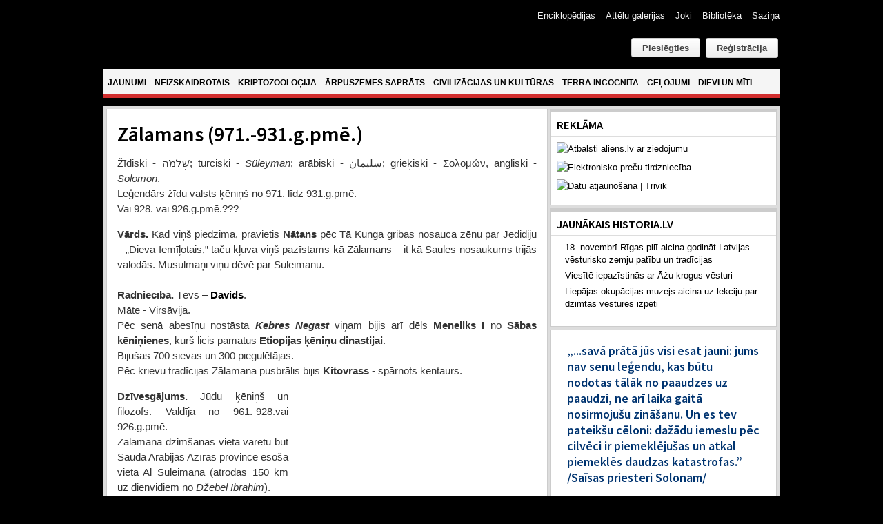

--- FILE ---
content_type: text/html; charset=utf-8
request_url: https://www.google.com/recaptcha/api2/anchor?ar=1&k=6Ld87wMTAAAAAAmdPZBik11X8i5fKUqq1e1zzolJ&co=aHR0cHM6Ly93d3cuYWxpZW5zLmx2OjQ0Mw..&hl=lv&v=TkacYOdEJbdB_JjX802TMer9&theme=light&size=normal&anchor-ms=20000&execute-ms=15000&cb=bz6xhrf048eb
body_size: 45771
content:
<!DOCTYPE HTML><html dir="ltr" lang="lv"><head><meta http-equiv="Content-Type" content="text/html; charset=UTF-8">
<meta http-equiv="X-UA-Compatible" content="IE=edge">
<title>reCAPTCHA</title>
<style type="text/css">
/* cyrillic-ext */
@font-face {
  font-family: 'Roboto';
  font-style: normal;
  font-weight: 400;
  src: url(//fonts.gstatic.com/s/roboto/v18/KFOmCnqEu92Fr1Mu72xKKTU1Kvnz.woff2) format('woff2');
  unicode-range: U+0460-052F, U+1C80-1C8A, U+20B4, U+2DE0-2DFF, U+A640-A69F, U+FE2E-FE2F;
}
/* cyrillic */
@font-face {
  font-family: 'Roboto';
  font-style: normal;
  font-weight: 400;
  src: url(//fonts.gstatic.com/s/roboto/v18/KFOmCnqEu92Fr1Mu5mxKKTU1Kvnz.woff2) format('woff2');
  unicode-range: U+0301, U+0400-045F, U+0490-0491, U+04B0-04B1, U+2116;
}
/* greek-ext */
@font-face {
  font-family: 'Roboto';
  font-style: normal;
  font-weight: 400;
  src: url(//fonts.gstatic.com/s/roboto/v18/KFOmCnqEu92Fr1Mu7mxKKTU1Kvnz.woff2) format('woff2');
  unicode-range: U+1F00-1FFF;
}
/* greek */
@font-face {
  font-family: 'Roboto';
  font-style: normal;
  font-weight: 400;
  src: url(//fonts.gstatic.com/s/roboto/v18/KFOmCnqEu92Fr1Mu4WxKKTU1Kvnz.woff2) format('woff2');
  unicode-range: U+0370-0377, U+037A-037F, U+0384-038A, U+038C, U+038E-03A1, U+03A3-03FF;
}
/* vietnamese */
@font-face {
  font-family: 'Roboto';
  font-style: normal;
  font-weight: 400;
  src: url(//fonts.gstatic.com/s/roboto/v18/KFOmCnqEu92Fr1Mu7WxKKTU1Kvnz.woff2) format('woff2');
  unicode-range: U+0102-0103, U+0110-0111, U+0128-0129, U+0168-0169, U+01A0-01A1, U+01AF-01B0, U+0300-0301, U+0303-0304, U+0308-0309, U+0323, U+0329, U+1EA0-1EF9, U+20AB;
}
/* latin-ext */
@font-face {
  font-family: 'Roboto';
  font-style: normal;
  font-weight: 400;
  src: url(//fonts.gstatic.com/s/roboto/v18/KFOmCnqEu92Fr1Mu7GxKKTU1Kvnz.woff2) format('woff2');
  unicode-range: U+0100-02BA, U+02BD-02C5, U+02C7-02CC, U+02CE-02D7, U+02DD-02FF, U+0304, U+0308, U+0329, U+1D00-1DBF, U+1E00-1E9F, U+1EF2-1EFF, U+2020, U+20A0-20AB, U+20AD-20C0, U+2113, U+2C60-2C7F, U+A720-A7FF;
}
/* latin */
@font-face {
  font-family: 'Roboto';
  font-style: normal;
  font-weight: 400;
  src: url(//fonts.gstatic.com/s/roboto/v18/KFOmCnqEu92Fr1Mu4mxKKTU1Kg.woff2) format('woff2');
  unicode-range: U+0000-00FF, U+0131, U+0152-0153, U+02BB-02BC, U+02C6, U+02DA, U+02DC, U+0304, U+0308, U+0329, U+2000-206F, U+20AC, U+2122, U+2191, U+2193, U+2212, U+2215, U+FEFF, U+FFFD;
}
/* cyrillic-ext */
@font-face {
  font-family: 'Roboto';
  font-style: normal;
  font-weight: 500;
  src: url(//fonts.gstatic.com/s/roboto/v18/KFOlCnqEu92Fr1MmEU9fCRc4AMP6lbBP.woff2) format('woff2');
  unicode-range: U+0460-052F, U+1C80-1C8A, U+20B4, U+2DE0-2DFF, U+A640-A69F, U+FE2E-FE2F;
}
/* cyrillic */
@font-face {
  font-family: 'Roboto';
  font-style: normal;
  font-weight: 500;
  src: url(//fonts.gstatic.com/s/roboto/v18/KFOlCnqEu92Fr1MmEU9fABc4AMP6lbBP.woff2) format('woff2');
  unicode-range: U+0301, U+0400-045F, U+0490-0491, U+04B0-04B1, U+2116;
}
/* greek-ext */
@font-face {
  font-family: 'Roboto';
  font-style: normal;
  font-weight: 500;
  src: url(//fonts.gstatic.com/s/roboto/v18/KFOlCnqEu92Fr1MmEU9fCBc4AMP6lbBP.woff2) format('woff2');
  unicode-range: U+1F00-1FFF;
}
/* greek */
@font-face {
  font-family: 'Roboto';
  font-style: normal;
  font-weight: 500;
  src: url(//fonts.gstatic.com/s/roboto/v18/KFOlCnqEu92Fr1MmEU9fBxc4AMP6lbBP.woff2) format('woff2');
  unicode-range: U+0370-0377, U+037A-037F, U+0384-038A, U+038C, U+038E-03A1, U+03A3-03FF;
}
/* vietnamese */
@font-face {
  font-family: 'Roboto';
  font-style: normal;
  font-weight: 500;
  src: url(//fonts.gstatic.com/s/roboto/v18/KFOlCnqEu92Fr1MmEU9fCxc4AMP6lbBP.woff2) format('woff2');
  unicode-range: U+0102-0103, U+0110-0111, U+0128-0129, U+0168-0169, U+01A0-01A1, U+01AF-01B0, U+0300-0301, U+0303-0304, U+0308-0309, U+0323, U+0329, U+1EA0-1EF9, U+20AB;
}
/* latin-ext */
@font-face {
  font-family: 'Roboto';
  font-style: normal;
  font-weight: 500;
  src: url(//fonts.gstatic.com/s/roboto/v18/KFOlCnqEu92Fr1MmEU9fChc4AMP6lbBP.woff2) format('woff2');
  unicode-range: U+0100-02BA, U+02BD-02C5, U+02C7-02CC, U+02CE-02D7, U+02DD-02FF, U+0304, U+0308, U+0329, U+1D00-1DBF, U+1E00-1E9F, U+1EF2-1EFF, U+2020, U+20A0-20AB, U+20AD-20C0, U+2113, U+2C60-2C7F, U+A720-A7FF;
}
/* latin */
@font-face {
  font-family: 'Roboto';
  font-style: normal;
  font-weight: 500;
  src: url(//fonts.gstatic.com/s/roboto/v18/KFOlCnqEu92Fr1MmEU9fBBc4AMP6lQ.woff2) format('woff2');
  unicode-range: U+0000-00FF, U+0131, U+0152-0153, U+02BB-02BC, U+02C6, U+02DA, U+02DC, U+0304, U+0308, U+0329, U+2000-206F, U+20AC, U+2122, U+2191, U+2193, U+2212, U+2215, U+FEFF, U+FFFD;
}
/* cyrillic-ext */
@font-face {
  font-family: 'Roboto';
  font-style: normal;
  font-weight: 900;
  src: url(//fonts.gstatic.com/s/roboto/v18/KFOlCnqEu92Fr1MmYUtfCRc4AMP6lbBP.woff2) format('woff2');
  unicode-range: U+0460-052F, U+1C80-1C8A, U+20B4, U+2DE0-2DFF, U+A640-A69F, U+FE2E-FE2F;
}
/* cyrillic */
@font-face {
  font-family: 'Roboto';
  font-style: normal;
  font-weight: 900;
  src: url(//fonts.gstatic.com/s/roboto/v18/KFOlCnqEu92Fr1MmYUtfABc4AMP6lbBP.woff2) format('woff2');
  unicode-range: U+0301, U+0400-045F, U+0490-0491, U+04B0-04B1, U+2116;
}
/* greek-ext */
@font-face {
  font-family: 'Roboto';
  font-style: normal;
  font-weight: 900;
  src: url(//fonts.gstatic.com/s/roboto/v18/KFOlCnqEu92Fr1MmYUtfCBc4AMP6lbBP.woff2) format('woff2');
  unicode-range: U+1F00-1FFF;
}
/* greek */
@font-face {
  font-family: 'Roboto';
  font-style: normal;
  font-weight: 900;
  src: url(//fonts.gstatic.com/s/roboto/v18/KFOlCnqEu92Fr1MmYUtfBxc4AMP6lbBP.woff2) format('woff2');
  unicode-range: U+0370-0377, U+037A-037F, U+0384-038A, U+038C, U+038E-03A1, U+03A3-03FF;
}
/* vietnamese */
@font-face {
  font-family: 'Roboto';
  font-style: normal;
  font-weight: 900;
  src: url(//fonts.gstatic.com/s/roboto/v18/KFOlCnqEu92Fr1MmYUtfCxc4AMP6lbBP.woff2) format('woff2');
  unicode-range: U+0102-0103, U+0110-0111, U+0128-0129, U+0168-0169, U+01A0-01A1, U+01AF-01B0, U+0300-0301, U+0303-0304, U+0308-0309, U+0323, U+0329, U+1EA0-1EF9, U+20AB;
}
/* latin-ext */
@font-face {
  font-family: 'Roboto';
  font-style: normal;
  font-weight: 900;
  src: url(//fonts.gstatic.com/s/roboto/v18/KFOlCnqEu92Fr1MmYUtfChc4AMP6lbBP.woff2) format('woff2');
  unicode-range: U+0100-02BA, U+02BD-02C5, U+02C7-02CC, U+02CE-02D7, U+02DD-02FF, U+0304, U+0308, U+0329, U+1D00-1DBF, U+1E00-1E9F, U+1EF2-1EFF, U+2020, U+20A0-20AB, U+20AD-20C0, U+2113, U+2C60-2C7F, U+A720-A7FF;
}
/* latin */
@font-face {
  font-family: 'Roboto';
  font-style: normal;
  font-weight: 900;
  src: url(//fonts.gstatic.com/s/roboto/v18/KFOlCnqEu92Fr1MmYUtfBBc4AMP6lQ.woff2) format('woff2');
  unicode-range: U+0000-00FF, U+0131, U+0152-0153, U+02BB-02BC, U+02C6, U+02DA, U+02DC, U+0304, U+0308, U+0329, U+2000-206F, U+20AC, U+2122, U+2191, U+2193, U+2212, U+2215, U+FEFF, U+FFFD;
}

</style>
<link rel="stylesheet" type="text/css" href="https://www.gstatic.com/recaptcha/releases/TkacYOdEJbdB_JjX802TMer9/styles__ltr.css">
<script nonce="TxbKImEdE_vCuYDpFisicA" type="text/javascript">window['__recaptcha_api'] = 'https://www.google.com/recaptcha/api2/';</script>
<script type="text/javascript" src="https://www.gstatic.com/recaptcha/releases/TkacYOdEJbdB_JjX802TMer9/recaptcha__lv.js" nonce="TxbKImEdE_vCuYDpFisicA">
      
    </script></head>
<body><div id="rc-anchor-alert" class="rc-anchor-alert"></div>
<input type="hidden" id="recaptcha-token" value="[base64]">
<script type="text/javascript" nonce="TxbKImEdE_vCuYDpFisicA">
      recaptcha.anchor.Main.init("[\x22ainput\x22,[\x22bgdata\x22,\x22\x22,\[base64]/[base64]/[base64]/[base64]/[base64]/[base64]/[base64]/[base64]/[base64]/[base64]/[base64]\x22,\[base64]\\u003d\x22,\x22wrFgw5VJw6YOw4o8KivCihnDoWcGw5TCpxpCC8O4wpEgwp5EMsKbw6zCo8OiPsK9wr3DuA3CmgbCtjbDlsKGESUuwpdhWXInwq7DonoQIhvCk8K7K8KXNXLDvMOER8O+QsKmQwbDuhnCuMOYTX0zRcO6RsKGwpLDm0rCrU43wp/[base64]/w5XCvsOiKR/[base64]/Dl8KnNSnCnTDDuGFGw4TClsOXw7Yiw63CtlTDnTjDuyVvE182JcKMdcO1Y8K2w540wodcDSDDmm4Tw4dZFH7DisOLwotjRsKBw5k8SW5Fwrl/[base64]/w5TDpMK5wrfDiyTCjU/[base64]/DqcKKw6rDjsOiwrvCocOhw4fCsHhWRcKLwroOfQwlw4HDjQrDu8OWw5HDksONcMOmwprCqMKVwovCmyp1woAOdMOLwoQgw6h1w67DhMOJIhrCpHzCpQZuw4cXD8OHwr7DmcK+c8K5w4jCv8KGw5h3PBPCn8Kiwp/CvsO5cFvDvlxpwoTDoBs9w6PCvkfCjghyVmJRZsOMMARscU3DoGHCqcKpw7DDlMOwBWPCvmPCkEo0ezvCjMOQwqZAwo8CwoZBwphCWC7Dm1PDuMOmdcOrOcKtaTYMwqLCo3hRw5/CqCvCiMO7Y8OeewnCosOXwprDgcKPw7AWw4DCj8KQwonCj0RXwoBAZl/[base64]/ChcK3VnfDgMKNZsK2LMKuw7JxC8O9QHjDg8K+DQTDpcO2wofDiMO4HMKCw67DpXXCtsOnesKPwpUjJyPDs8OzGsOIwoBAwqBLw4EcFMKYcWFawoVcw5MqKMKlw7jDt2AsbMOQbwx/wrXDhMOowrMdw64Rw7ITwpvDj8KZY8OVPsOdwrRYwonCglzCncO3LUpYZsOaPcKlfl9wVUvCv8Ood8KKw58FBMK1wp5mwrZywqxDdMKjwpzClsOPw7ATAMKCSsOiTz/[base64]/DisOBwpzCssKYUsOOLsKLT8Kfw6AMwos2w7cuw7PCjcOtw5IteMO1HkLClR/CuDzDn8K2wp/CiFfCsMKWdjBofAzClQrDpsOUKMKTR33Cm8K+KHIqA8ObdFzCj8KkMcOdw7B4YXk+w6TDrsK2wpjDtwUrwo/CtsKuMMKZC8O1Xn3DlkBpUA7DjmnDqivDgisKwpxAE8Ouw6d6IcOPRcK2KcOiwphqIT/Dl8KLw5RyBMO6w59xwoPCrUtDw53Dvx9+U0VcJxzCh8Kfw4Fdw7zCtcO2w4JnwprDjmQcwoQ9UMKHPMOAe8Kzw43CmsKCAUfCjW0Hw4duwp0XwplDw6JeO8OhwonCiTo1TsOsBWnDoMKPNVjDjkpmdE7DtXDDkGzDo8ODwqcmw7oLKxXDsmY0w7/CosOFwrxNfsKcWzzDgBLDgMO5w48+c8KRw6xsU8OXwqvCvMOxwrnDv8KqwqZZw4ssasO0wpILwpjCnTZdQcOUw6/ClH5dwrfCmsOrLgpBw7hhwr7CscK0wqk6CcKWwpwWworDrsO4CsKzBcOXw5gUHDbDusOtwpVIJAnDnGfCqHpMw5zCgWAKwqPCpcOqDcK/BhoPwqTCucO3KXjDjcKkZUfDilLDvjnDqSQgX8OQGMKGfcOaw5ZFw7wSwrzDmsOPwq7CvmnCrMOuwqQnw7bDhlHDgWNOKgwTGjvCusOdwoEBD8KlwohPwqg/woMZacKEw6/Ch8OKcTF3OMOrwpVbwo/[base64]/CpsKSKMKZwrBHFcOaa8OTwpUBwqPCpsK4wqfDkxLDpQfDqyfDkCTDgcKYUEvDs8O3w61CZk3DrGHCnCLDo2vDgw8rw73CvMKjBmMAwpMKwo3DgcOrwrMEFsOnc8KDw5wUwqdSRMK2w4/CqcO6wpptXcO0BTLCsj/CicK2SkrCnhx8D8OLwq0pw7jCpsKpFgPCp3olFMOMCsKAERkew4gpAsO4KMOPVcOxwodvwrpfRMOXw4YtJAp4wqtxVsKmwqB2w6Mpw4rCsl9QL8Ohwq8iw7Q9w4/CqsObwozCucKwT8KbWAcWwrVtRMOawrPDsALClsKfw4PCl8K1JFzDjTTCqcO1ZsOVfAg8KW5Kw5vDhsOnwqAew4tUw6UXw5pHCmV3H0cCwp/CpU4GBMOrwrjDosKWRCPDj8KOfVEmwoRtNsKTwrDDnsOkw4R5G2JVwqBQYMKrIwXDn8KTwqsOw4vDmMOVXsOnN8Ofc8KPXMKXw4XCoMOewqDCn3DCuMO3EMKUwppkICzDpQjClsOUw5LCj8K/w4TChXjCkcOcwosJasOgUcK/XiUhw792wodGTCFuA8OZWCfCpDnCh8OfcybClBrDvn0fM8O0wqjChcObw6tSw6EQw49zX8OzcsKpR8K8wqo1esKGwqgeMAXCk8KYasKbwo7CuMODKcKsDyLCqn1vw4p1dTDChC9gGcKzwqTDrUHDiDNaBcOyQSLCsHrCmcO2ScOSwqrDlHkyGcKtHsKcwqcowr/Dh3DDuzU+w7fCv8KmQ8O5OsOFw4x4w6ZoLcOfXQ4Nw4g1JEbDiMKSw5FtBsOVwrrCjVpODsOHwqzDssOrw4XDn04+DsKSWMKew7thJHArwocbwp/[base64]/CvcOSS8K2wq3DhcOowopUJk0Mw5/[base64]/acKAXMKTw4LDvH/Dn8Oxw7jCvcOuw6EvSsOFwoHClQ0dw6/DtsO0VgLCthASPizCjV/DqsOxwqtmISTDonTDqsOlwrw4wobDqlDDpg4nwp/CiA7ClcOOH3d9RmXChDHDlsO2wqHDscOqRl7CkFzDp8OIS8Ocw4fCvFpiw60TNMKmdgpUX8Oiw4xwwoHDijxaeMKhXRxWw6/CrcKqwr/Dm8O3wqrCgcO0wq4jPMKHw5BrwrDCpsOUOmMpwoPDgsKZwr/CjcKEacKxw5ETLmxGw4cwwqpPfjJww795OMKNwrkpGRzDo11BRWTDncKUw4bDmMO1w4RqGXrCkSzCmxbDnMO4DyHCmQHCv8O6wotEwq/DmsKzW8KZw7UxNiBBwqLDt8KpezRnDMKeXcOrPgjCtcOwwpggOMOtHSwiwqjCu8O+bcKEw5jCsW/CimkMGQILYl7Dv8KhwpXCjmpDe8OfOsKNw7bCs8Ood8KqwqgjO8OvwrA1wpxrwpbCo8K+OcKCwpbDnMK6DcOFw5LCm8Otw5nDrm7Dpid7w5FNKsKCw4fCqMKBecKnw7HDpcO4Lz0+w7rCr8OiB8KvIsK7wrIKFsOgGsKIw6dDc8KbQwlXwoTClsOnDzJUJ8O1wo/DnQZbCm7CjMOPRMO8XjVRQ0LCn8O0DxNdPVgLDsOgbRnDvcK/YsKDdsKAwo3CrMO+KCfDs00xw6nDhsOVw6vDkMOSeFbDkhrDusKZw4EXN1jCucKrw5rDnsK8GsKkwoB+H3/CpiFiPg7Dm8OgMAXCpH7DvAYewp1cQB3CkE12w4LDkgVxwqzCpMOqwofCukvDqMOSw4JIwpLCicOew6JkwpFVw4/[base64]/[base64]/CusOgw7whw5JHMsO5wp/DjgLDhEk+w6NYw6VLwr/Cn2ddCw5BwoRcw7LCicKXblI2TMKlwp4iPzZSwpZ+w5sIEm09wpjCinbDsFJPQsOVTkzCgsKjFgp/NEHDkMOUwqvCoFQESMOGw5/CqTsMMlbDpg7DtnE/wrFILcKZw7LCqMKUB30tw43Ctz/CnRNhwrQiw53CrUMbYBhCwrPCusKyDcKaPWTCvm7DtsO7wofCsl4YFMKyZ2PDrBfCt8O0wr5WSCzCkcKvbBlbOC/[base64]/w7dqHUnCjcKIw4dNG8O2YzDCpMKvwpLDv8OwUT3CuD4gYMKOw4/ConDCo1jCrz3CoMKjNMOzw5V/[base64]/[base64]/Dg8OnwoPCusKwesOxa8KqOsKIdkfDusKMSEwQwoNTbsO5w7oTw5nDt8K1Cktrwq4SHcKtRsKwOQDDo1bCvcKxK8OQfcOxdMKkEU9Qw651wrYxw7MGXsKQw5HDqkvDosKIw7XCqcKQw4jCn8Kpw63CvMOew7DDnRNrc0RIcMO/wp8UYSjCvj/DoXHCuMKfC8KFw7gieMKfA8KCUMKJV2tyJ8O8UUpOHTHCtwTDuDRMF8OBw7nCq8OSw4pUTFDDsFQrwp7DhRPCnAJ+wqDDmMK0SDrDgn3CrcO8M2XDqX/CqcO0K8OQRMKrw5zDpsKDwqYsw4TCscO1UA7CtCLCpUPCjglJwoPDhUIpUmkFKcO+fsK9w4PCpsOZGsKfwo8wEsOYwofDksKJw4/Dl8KewpjCqTHCnzTCsUplDlHDnzLCuV/[base64]/CiE7DkAjDq2LDu0Apw5taQsK6XSXDoDESP14mXcKiwrDCszxLw6HDi8OLw5LDult6HXkcw7vCvXzDlAZ8HFoccMKRwr1HRMOMw4bChycINMKTw6jCqcKBMMOzQ8O0w51dRMOUGFIaW8Opwr/CpcKRwqshw7ERXn7Clw3DjcKuw5jDhsORLEJ7XkIvK0nCh2/CqSrDnxZDw5DDllbCuTLCrcK5w5wbwpA2MXxzCMOTw7bDj0sAwpbCqhhAwrbCmFcsw7Mzw7VWw587wrrCo8OhIMOVwpNZfH9iw4/[base64]/Cn20rBMOXHcOUwoplwq/CoMOcMcK7w4fCki7Cn1vClXMsccKuTnArw5TCgTFpT8O8w6bCtn3DqiQvwqxxwoNjCFfDtH/DpE7CvzTDlETDlyzCi8O3woAxwrZQwpzCrmdcwq9/wpPCrlvCg8Khwo3ChMOjccKvwrpJLUJDwrzCs8KFw4c/w7PDr8KiJQzCvSzDl3PCrsODRcO7w4xTw5pSwpVjw6Mqwpgdw5rDqsO0LcOCwrjDqsKBY8K8YsKeN8KHK8O5wpTCh29Kw7Mwwp4AwrfDjWXDg37ClRbDpDfDmwHCnDsHf0oywpTCviHDs8KtFCgDLx/Cs8KbQzvCtyjDmwzCo8K0w4TDqMKzdGTDjE96wqMgw5oVwqxgwodPaMKnN21+KGnCosKDw4l3w4ctEMORw7RGw77DjC/Cl8KxVcOfw4fCnsKcP8KPwrjCn8OIdcO4acKOw5bDsMOnwr9tw54ywqfDgGomwrzCmQvCqsKJwoRJw6nCpMOQTlfCgMOPGUnDpV/CvMKEOBLCiMOFw7nDm3YVw69aw5FWPMKrJUl/ZDQ8w5VNwqfDjikKY8OtLsK0W8O0w5XCusO4IijCpMO0esK+JMOqwo8zw5YuwrTCmMKjwqxKwr7DvcONwpU1wofCsGzCnhkowqMYwrdBw4LClSJKW8K1w7fDpMOAZ1cPHcKKw7V7w7vCmFc+w77DvsOXwqHCkMKlwrDDuMKQLMO/w79cwr4Ew75Yw7vCj2sNw6bDvVnDuHTCpTUTScO4wooSwpowUsOZwrLDsMOGYjfCvDByKwPCq8O+I8K3woPDtTHCiWQMJcKhw7E/[base64]/[base64]/w67DncOcW8OIDMO5w51Nw7AcRRjDksKrwrjCpAs0UFjCscOKU8KHwr57wpfCogplCcOXMMKZMlfCpmIyDm3DjlPDu8OVwrc2RsKWZsKIw69qRMKCDMOFw4PCu3vCk8ORw4UlfsONdSgsAsORw6fCkcONw7/[base64]/[base64]/CkMOPwrZIFsOHwrXDpEQ1RMKoRmzCnXjCn0YXwrLCssKbHjdvw7zDjxXCnsOdLsKQw4ZLwoYTw48zcMO/BsKpworDvMKPNCxcw77DucKkw546TsOiw5vCsQLCu8OWw79Mw63Dp8KSwqXCjcKhw4jCg8KQw4hZwo7Cr8Ohbm4nYMK7wrXDpMOCw5MjFBAfwoEpYW3CvyDDpMO1w4rCi8KPVMOhZlXDlFMHwoo+w4x8wonCizbDisKgeXTDgW7DusO6wp/CuBbDgGvCkcO4w6VuABHCuEdpwrZjw61kwoZgBMOiUiZ+wqXCqsK2w4/Ci3rCkirCtkfCi0DCtUciUcOCXlF2CcOfwqbDrShmw6vCvCjCtsKrOMOmckLDvcOowr/CohvDsEV8w4rDjV4HSWYQwoRaSsOjPcOow4PCtFvCrmLCncKoUMKYNQpLYwFZw73DrcOGw6rCgUAddhrDhDAeIMO/LhFZdz3Do2LDlX0Vw7c4w5ApQ8K/[base64]/LMOGanrDscKdQ1fDicKPF8KGYGnDuMKnNcOaw7sIAsKpw6fDtGsuw7NneRMnw4XCsWTDk8OewqvDgcKBDl9uw4fDkMOZwrXCs3/[base64]/B2TCiiLCsUDCoFPCq8OwdCjDu8OYMcKsw6EoZ8KQITXCmMKsNGUbasKsJwxyw5F0dsK5ZA3DssOYwrfClDNNWsOVc004w6Q7w5PClsOUKMKFRcOzw4wHwonDksK9w53DoDs1IMOswrhmwr/DsFMIw53DkTLCmMKuwqwDw4zDtCfDsGJhw7YwZMKjw7DCqWfDi8K8wqjDkcOkw6kfKcOmwpAjN8OnV8OtasOSwqfDqQY5w7RaSB4yL0g3UAvDscKUAz/CscOTSsOow5jCgTDDmcKfe0wFLcOGHDAPUsKbOg/Cj1xaL8Kmwo7CvsKpFH7DkknDhsOvwp7Cr8KhX8K8w6jCpVzCusKPw7M7woQMCFPDiBMbw6BLw4p9fWJgw6fDjMKtSMKACXHDoENww5jDocOwwoHDpEccwrTCisKDd8ONLjYAQiHDjUE6fcKSwqvDh14RHRtlVyTDiG/Csk5Swqw+NAbCpRrDpDEHNsOIwqLCmTDCgMKdZHxzwrh+YW8ZwrvDr8ORw7MAwp4Gw7pkwoHDswkjaVDClXsyYcKIKsKywr7DuRjCljTCpwQ+XsKxwqtoBibCt8OBwpzCmwvCusOQw4/[base64]/wrd9ZMKyFMK4w6VTw7V4e8OhYsKBZsO9DMKMw6AfD0DCmnvDs8ONwonDqsOTY8KHw6fDgcKJw75lD8KeN8Osw7UDw6d3w4ACw7VOwonDn8KqwoPDi2gnGMK6JcK+w6Bfwo3Co8KnwowbWQBmw6HDpUB0DR/CmW8vOMK9w48bwrnChhJ4woHDozTDlsOJwqfDssOJw5DCnsKDwqdXBsKLIzzCtMOmLcKxKsKOwp9awpPDli19wrPDqX0pw5rDq3J7Xl/DvWHClsKlwpvDg8O0w518Mi51w6XCpcKxRsKRw4BJw73CtsKww6LDkcKXbcOjw6fClF0ow6YHWQUTw48EYMO+bhVSw6UzwovCoEc6w5LDg8KgLyhke1zDkw3CucOVw5LCjcKPwohLJWZuworCugPCsMKTVGUiw5rCusKmw74fb2cXw6HDtF/CgsKWw40CQ8K0H8K5wrDDtivDi8OAwp0Cwpg8AMOow4kcS8OLw5zCv8Khwr7Cs0XDgsK5wo9JwqwXwrhue8OFw496wqjCnCp2GHPDrcOew5sBWhEew5fDgizCn8Krw5kcwqPCtznDpFx7V3LChFzDoll0b1jDtHHCoMKlwrDDn8K4w6cUG8OiXcO5wpbDijXCkU/CjwjDgRjDombCtcOsw41wwoJrw5l/YDvCisOjwpzDosKsw6LCv3rDo8OHw7pMGDc1wod7wpscSRrCk8OZw7MawrN4NUrDqMKmY8KfXl0/w7NjE0zDmsKhwq/[base64]/CosO7wpF6w6goRsO6wrjDpzjDqMKCbQ8Mw5QfwrPCsjHDsCPCvwcPwqBqCBLCrcOlwoPDpsKUQcOewpPClAfDiB5dbRrCoD8wb2YjwqzCucOscsOnw4sCw7PCoUnCgcO3J27Cv8Ogwo/CmncJw5dywqPCpmXDgcOBwrQBwqEtEwbDhSrCm8KAwrU9w5nCksK6wqDCiMK2Vggnw4bCnzdHH0PCrMKbEsOhHsKPwrtVRsK7F8KAwq8RaXV/AgdIwoPDolrCpHoHKMOGaHfCl8KtJEzCjcKZNsOyw5VEA0bCpClxc2XDp1B2w5tawpTCvFsEw6hHPMK5SQ0QW8KUwpdSwphiCRl0KMKow6IIR8KvZMKye8OsRTjCucOnw7ZLw7LDkMOUw6DDp8OHQj/Dl8KqG8OIL8KPXn/DsQvDicOIw5zCnsO0w4NHwoDDtMOaw6fCocOnbXhzJ8K6wo9RwpbCj1dSQ03DsGYITMOFw6bDuMOfw5M5UcOEO8OYaMKhw6bCvQ0fBMO0w7DDmFvDt8OMRiYOwqPDghQrBsOjfF/CksKuw6EiwpBlwqvDmhNvw5XDscO1w5zDhnJwwrvCkMOYIEhiwp7CssK+SsKcwqh5XEt1w7ENwr7DvVkvwqXCphF1VDzCrC3CpWHDr8KoCMOuwrsWazrCpTjDqx3CoBfDqR8ewoJLw7BXw4bDkwLDjBnDqsOKeX/[base64]/woNNTWHDmsKjCV9gcXQ9KSLDpR1zwrLDh8KEIcO0VMOnZDYIwp56wojDpMOWwrF8O8Onwq92ZcOpw5Acw7EuLm86w5XClsOrwrPCosO9JMOww5NMwqzDp8OywoRcwqYHwrbDh3s/[base64]/w4EyMGdtLgoEwqzDmcO5w5rCnMKIw4LDs0HClHBhN8Ofw4RBZcKRbUHCmkNRwqzCq8K3wqvDmsOLw67DqCTCm0XDncOXwp41wozCksO2FkYOasKmw6LDhXbDswLClEPCk8KUGU9bBkJdH3dJwqYWw7dVwrrCjsKQwohuw6/[base64]/w7/CsMKZwo43O8OQwqDCvMK7IR3DuHPCmMORP8O0X8Ojw5DDp8KeSQ8AZHDChXQtT8OQTcKqSnwFYm4cwpopwr/Cr8KWcj8XO8KbwqnDmsOmJcO7wr/DrMK0Gn7Dg0dnw6s8AVJMw5xbw5TDmsKOLsKSUyEMS8KXwpcbYl96W2DDr8OZw48VwpHDoi3DqTA1U1N/woB3wo7DrcOPwocywqvCnBXCqMOZcsOkw6jDpsOTXhXDsQDDo8Ouw684bAlGw40hwrxpwo7CulDDigIJD8OfcQZwwqXCkjHCgsK2CsKnFsOEFcKyw4jCkcK9w799TT1aw6XDlcODw4zDucKkw6wmQsKRVMORw6omwqLDnn/CncKsw4LChEXDvVJ4bzjDtsKSwo1Tw4bDmF3Ck8OZf8KPS8K4w6XDjcOpw7VTwqfCkRDCnsK0w6XCvkbCpcODF8OKGsOOYgzDrsKidsKpJEZOwq4Ew5XDnlXDj8O2w6pUwrAmc29Sw4/DtMOzw7zDiMO3w4LDmMKvw6NmwqRPF8OTSMO1w47Dr8KJw4HDhcOXwoINw6fCngwLWTQze8Opw7xrw6/Cs3PDml7Dq8OGwojDjBXCu8OMwrZWw5jDvXDDqiUew71zAcOhU8KwYkXDiMKZwr82LcKrDCc0X8OGwox0w7rDilHDscOYwq4GFG5+w54GETdTw6VVZ8OfD2zDgMKrdlfCh8KYO8KQJAfCkEXCrsK/[base64]/LsOSw43CnSPCjSMQwrQJZsKEw5rCtMOoFS0AV8ORwrvDqEkaBMOyw4XCp0fDhsOdw5N6Y01Gwr/CjFTCusORw7YEwrrDtcKhwr3DjFYCQljChMKNCsKAwoDClMKNwo4aw7fCk8KWH3rCj8KtVRLCt8KTcjPCjR7CgsOITjbCtmXDgMKAw55gbsOCaMK4AsKWKxvDusORacOgI8OrXsKbw6nDisK6eB5xw5zDjsOpCk3CrsOJGsK8OsO2wrZkwqB6f8KQw6/DtMOvfcOtJCbChkvCnsOLwqgUwqdiw5cxw6PCrFrDr0fCqBXCjzrDrMO9VMOJwqfChMOywoHDhcKCw5XClxx5LcOmWizDgyI4woXClzhkwqZpZk/DpCbCukrDusOwRcOMVsOcfMOWQyJxOCgNwpR1MsKdw4XCoiE1w50twpHDnMKSScOGw6t1w5TCgArCmDtAVF/CkxbCsBEZwqxXw5FYUH7Ci8Oew4rDisK6w4cMw7rDlcO9w6VawpUtSMOiA8O8CMK/RMOjw6XCqMOkw77DpcK0JGoTIC1+wpbDisKAGlHCh2BLCcKqFcO8w5TClcKiJMKPcsKxwoDDksOcwqHDtcKWeAYKwrtRw6kca8OdWsK/[base64]/[base64]/Ci8OefCzDsUbCuxbDsh/Cl8OkwpAXw6rCtlFgCR9/w7HDhWzCrjRiN2UWAsKIcMKOd0zDr8OqEE8XUxHDlVvDlsO/w6gFwo/DkcK3wpsPw6E7w47DjBnDvMKoXUbCjHnCnGw2w6nDqMKDwqFJQsKkworCpXU7wr3CksKZwpsFw7/[base64]/CsEg6MA/DrcOwXcO9wrJ7w5bClMK2bsKZw4bCrsKkPQfChMKVfMOtwqTDuFxnw44sw4jCtsKjfUsIwoXDq2UAw4DDpVHCvGZjak7CoMOIw57CoC9fw7DDkMKNbmlZw6rDpw53wrXDu3sLw6TDncKsVsKcw4Ziwogwe8OXZT/DisKOecKsTAzDt1BIL0gqMXbDmBV7MSrCs8KeBQ9iw4FBwpkjOX0KQsODwoTCrm7CpcOfY0PCucKCECgzwpETw6M2VMKnMMOMw6gvw57Cr8OVw5kdwpVZwrApRBPDrW/CvsKaJ0sqw5PCri/ChMKOwpIfcsO+w4vCrXl6UcKyGnrCuMOyUsOWw6UEw7ktw4J8wp4pPsODHhgcwrB2w6HCpcOYDl1qw4bCmEJCH8Kyw7nCvsKAw6hNCzbDmcKHUMOjFRDDiDfDpkzCtsKFMz/DgADCp2DDucKAw5XDi0MWLnswdTdYUcKRXcKdwoPChmTDg1srw4HCum9fYEfDnx7DosOEwqjCnjQVfcO4wpUEw4RowoDDp8KHw61HG8OlOhgxwrZhwoPCqsKFYQgOKTlZw6tnwqEjwqTCvG/Ci8K6woorPsK8w5XChQvCsAjDq8KWYjLDuwNLBTTDgMKyEzMHQTjDv8ORcB9/GcKmw6IURcOcw5XDkybDs2kjwqZgJlZDw5ccRnXDvHbCpSTCvsOLw6vCrAw5PnvCtH8ww5HCssKceXhtFlPDjDsyb8OywrrCoUHDri/CqcO/w7TDlwHCjGXCsMO4wpvCr8K0FcKgwq5YB0M4cVfDmHbCimBzw7fDhMO9Bhs4MsKFwoDDoxPDryY3wo/DtF1ifsKCMFDCgyzDjsKTLsOCLhrDgsO8VMKbFMKPw6XDh3sdBgTDt0M3wp1+wpjDjsOUQMKlS8KQMcOUwq3DusOewohdwrMKw6nDh2XCkx9Jd0hnwpkKw5jCjDN+UH8TayB5wphreWJgOsOZwpfCmgDCuywwOsK/[base64]/Cp8KxQ8Oaw6nCpcKbEcKSw6h1w71+ZBoydcOqMsKZwrBkwocBwr5ueWpJFVPDigbDiMKdwoo2w4o7wo7DvkxpI3DCg0YEF8OzPXJAS8KuB8KqwqbCvsOow7/Dkw0pRsKMwrfDrsO0VyTCpDwKwrnDucOOKcK1IVUhwoHDkwkHcAEqw6cpwqUgMcOlDcKYRxvDk8KHIWXDisONXH/[base64]/CkcKuRB/ClMOZwp1MwqHDucO7TllwC8KhwrvDt8K+wrchc1ZnDWlswq7CvsKZwqfDoMK+dcO9LcO0wrvDqMO7Ek9Jwrwhw55NV11/[base64]/DjsKSw4rDoMKEwrQZw4zDj8O5XQnDs2zDsFtdwqMkwpbDgy4Vw7LDmWTClDQbw6nDljpEKcOfw6PCuRzDsAREwrZww57Cl8Kuw7hETl9yA8OqMsKBC8KPwqYDw4DDjcKpw7k1UV07EcOMNAQjZWY2wqHCiBTCqD8RMw02w5bCoytZw7vDjEZAw7/[base64]/CiAhjwosYFsKQwpUkwqtpwobCiMKSLMKMwpJKwpNBaCbDssO6wpDDiEElw4/DtsOmI8O4woVgwo/DvH3CrsKsw6bCrcOGJwTCkHvDncOhw4dnwrHDoMKfw719w48IUSLDvn3Dj0DCt8O9GMKjw5I5LzDDhsOewrhLDknDgMKWw4/DhSfCu8Opw5bDgsOBWV1oWsK2KBTCkcOmw7McPMKfw4lTwq8yw6jCqcOlPzTCt8OPTHJOTcOfw6QqQhd7TADDjUHCgCkgwrMpwp1pfFs5MMOsw5UlB2nDkj/DgUhPwpNuAm/[base64]/DkylffMOyw4zDncOeS3s6wqw9wofDmirDvEsUwpEIcMOdLgp0wpDDl13DjkNDeH/CtTlHaMKGNMOxwo3DnUgywqdNScO9wrDCl8K9BcKSw6vDmcKiw6how7E7FsKpwqDDp8KbCgRmRsKlbsOfJcO6wp13fVVYwpYaw7USc2IgFS/[base64]/[base64]/DoUvCrMOawrnDrsOxMMOkK8OSwrJKcCxbfMOHw4PCucOuT8O7cwx7NMOxw5hEw7HDiU9OwobDlcOtwrotwpdxw5fCqwrCn2nDkXnCh8KiZsKZUhBuwo/DoHnDsQ4xWl7CoD3Cq8OswoXDiMOTR0RHwoPDgcOrUk3CkcKhw6hbw4l/TcKmNcOZCMKmwo1LH8O6w7Eqw5jDgkENMTNwU8K4w65sC8O+WRMzLQYNaMKNf8OVwqM6w4Yiwqt7KMOncsKkD8Oic2PCgS1bw6Yaw4/CvsKyaQ8YesKsw7MGM3/CtWvCuH7CrjhTAS/DtgEZT8KaC8KwQhHCusK4wpLDmGXDu8O0w7ZKUjV3wrFOw7rCvUJIw77DlnoHfibDhsKHLjdGw4AGwokkw7PDnBVXw77CjcKUDxBDLTdbw7sawozDvwltRsO2TQM6w6LCocO4eMOUPV/CuMOUH8OMwp7DqMOBTiBfY1MTw5jCok8AwovCt8KpwpLCmMOULXjDmGppW3EawpPDo8K1bgN2wr/Cu8KTAGUfeMKeMQl3wqc2wrNFNcKew6BxwpDCiR3CkMODEsKWURxuWEgvYsK2w4AfEsK4wqECwq52QGs/wozDjHxBwpHDjEnDvcKdPcKiwp5oeMKRHMO/[base64]/[base64]/DiMKGJxXDgMKhE8OMY2LCm2xBGyDCujvCqGFdMcOufEJ4w57DkFTCh8Okwrciw7djwozDpsObw4VdTTHDjcOlwpHDpzzDp8K8e8KNw5bDllfCnF3Ds8Kyw5vDtT4SH8K9PnvCjwfDrMOVw4fCvFAaL1XDjk3DkcO/FcKswr7CoRfColDDhSRnw5TCncKKeFTCmjMeaz7DhsOHcsO2Km/DmmLDjMOdGcOzAMOCw5PCrUMkw7/[base64]/DvcOqwq3Ds8Kfw53DhQtMwpbCpmEbDA7ChMO0w5MVOnhZM0TCmgfCikx+woN7wrjDiHIjwpnDsjzDl3vDmMKaZFvDon7CmUgaeETDscKMZH0Xw5rDlg7DrC3Dl2syw7HDssOSwqrDth55w6kVbMOGNcONw5zCh8O0DcKDSMOQw5PDucK+NMOsMsOLAcKww5/ChcKQw4g9woPDpX8+w6F4wqYjw6o6w47CmhXDpUPCksOKwq/ChVwZwqvDrMKhOzNpwrHDqjnDlSXDo3TDkXFPwo87wq8Jw6xxSCdrRiJ2PMOSXsOcwoZVw6bCrlxmKzonw7vCicO+OsKFQ08FwobDvMKdw4HDnsO8woQpw4fDosOjOsKaw5fCqMOnNwQlw4PCr03CmCHCg0jCugrCkXLCg3IgRG0Fwr1Awp/DqkprwqbCuMKqwpXDpcOmwptDwrE+EsOgwpxGGVEvw6dMKcOJwr5uw7M/GXIuw7EEZyXCisOjJQhzwqXCugLCo8KFwqnChMKSwqvDo8KKEcKHf8KTwpV4MCcaBhrCvcKvFcOLS8KhAsK+wpHDpwnCnTrDj1Jsal8vBcKUQ3bCqy7Dgw/DgMKAAMKADMO3wr1PZVjDscOSw77Di8K4X8KNwqJcw6nDt2bCtV9saW4jwq3DksOtwq7CocOewp9lw7xAIMOKRR3CmMOsw78rwqjClTTClFYhw77DqnxfJMKOw5nCh3pgwpU5L8Krw6t3IwB1fDttW8KiRVU0QMOrwrwhU39dw6QJwp/DrsK1RMOMw6LDkUPDlsKBGsKOwpU1S8OQw5kawrhSS8OhRMKEfE/DtzHCi1XCuMK9XcO/wql1a8Kyw5k+TMOqKcORHC/DkcOHCRPCizPDo8KxeDPDnA9PwqkYwqrCqMOXahrCrcOfw4NQwqDCt0vDkgDDnMKcdAURecKZSsOpwp3CvMKOWcOzLjdtCjYcwrDCjTbCjcO5wrHCv8OUf8KeJAjCuAh/wrzCm8OBwoTDgMKvAwnCkkQvw47CqMKdwrplcCPDgTMOw6hewpHCqj95EMOjWTXDk8K9wppxWyNvL8Kxw4wMwpXCq8O/wqABwrPDrAYTw5ZDGMO0esOywrlow47Dt8KfwprCsGREKy/DpVF+GsOTwqjDqEcpccOqGcKZwovCukhfHhTDkMOjKR7Coy4PI8Ogw6zDmMKSQ0nDpn/CvcKhNsO/LWfDv8OjE8OkwoDDoDR4wq3Cr8OqVMKRR8Ojwr/[base64]/Dj8OMKMO3MsKkaGtJwq3CvcKMRMKbw6UCw7omwoHDiGDClmk/[base64]/DhXJmQMOiw6AeMcKnI24RQcKMw7DDrMOrwoLCvVjDg8K7w5jDgAPDvVPDi0LDosKsLBbDvBTCklLDlQ1kwptOwqNQw6HDmGwRworClVt3wqjDsATCjxTCkiDCocKCw5oQw6jDscK5ORPCoSnDvzJsN1XDvcO1wqfCuMOFOcKNw4E5woTDpyUow4fCo3pTZMKTw6/ChcO5OMK4wqdpwqLDjsOKbsKgwp7CuBnCiMOIDFhFBAtzw7PCqBrCkMKDwoN2w4fCqsKcwr3CocOpw7IrI3wDwpwVwqR8BhwTTsKsMV7CmhdZUsOSwqcXw6FowoTCoR7Ct8KyInzDpsKMwqJFw5gqAMOVwrjCv317EMKSwqJmd3rCqit9w4HDuB/DhcKLHcK5K8KFGMOzwrY9wpjDpsODJ8OJwpfCrcOHTUsKwpgiwrvDlMOcT8O/wrppwobDvsK/wrU6BGnCnMKQf8O5FcOvYl92w5NOWGkQwqXDn8K5woZnVcKnH8OndMKlwrjDinvClzldw5fDtMOyw4jDgCTCh3IMw4osZnXCqStvZ8OAw5UMwr/DmsKRPg8SHcO5FMOswpHDvsKPw7jCrsOQByjDn8OpbsKTw7LCtDDCm8K2D2Z/wq00w6/DgsKMw6AxDcKcdXnDisK9w5DCpQDCn8OUb8Ohw7MDDxtxFAB9aCQGwqTCi8K5dUs1w4zDlz1dwpFIecKHw77CrMK4wpXCvEwUXDQvdWwMNEkLw4LDvgZXNMKhw6lWw63DnkgjUcOqI8OIf8KDwoTDk8OAd0oHVgfDtDp2csO1WHXCoQVEwq/[base64]/Co8Kuw4pAXSt9wr3CsCfDhQDDh8OTwrNkDcO6GX9rw6dHMsKrwqYnPsOOw4khwq3Dj3nCsMOhK8O5f8KELMKjX8KAY8OTw68SHzDCkHLDrllXw4ZkwowgKF87EMKNAsOBDcOrecOib8ODwpjCrk3Cn8KCwrQTdMOEbMKWw487C8OIGcOUw6/CqjhJw4ANbTLDnMKLb8O6E8Ohw7Ngw77CrcKlJBhDScKDLcOFcMKdLRQkN8Kaw7TCmSzDhMO/[base64]/DsQEfJ0kaA8OTG3LCv8Oqw4gnFsOkwqkcUmJ5w7zDh8Oqw6bDk8KjDcKjw6YPScKgwoDDuQvCh8KuKcKDwoQPw6PDkDQLVhjCl8K5C1dxNcKfADZmM03DhSnDoMKGw4bDigsUGGc3NQfCscODQcKNRTQ3wrERJMOcw5R1CcOnAcOtwpZfEnJ1wprDvsO/[base64]/[base64]/UxsYZzhmGSfClMK+w6vCoBjCsMKtwqROZMODwogXM8KTQcO2asO1PF7DhQnDrMK/HDfCmcOwMHZkccKiBEtebcKrQgPCpMOqwpQbw7XCucOowrAuwpd/wpTCv3/CkDvCoMKfY8K0KUjDlcK3GWLDq8KCBsKSwrUkw4NSKmUHw4J/[base64]/wpIPw6nCs8Knwo3CnsKnbMK8HnfCsX/DrR4nI8KnesKdYRdAw5TDryR9R8Kyw4g6wpAswooewqkKw7PCmsOafsK0DsOeK31EwrN2w4Nqw5/ClCt4Ei7DnAJsZxYZw6Q+MRImwr59QAvDicKDFyY1F04Aw4HCkAEMXsKkw7Mww7bCncOeKllIw6HDmCNzw5E0PmnChkBOFMOPwpJDwr7CqMOSAMK0\x22],null,[\x22conf\x22,null,\x226Ld87wMTAAAAAAmdPZBik11X8i5fKUqq1e1zzolJ\x22,0,null,null,null,0,[21,125,63,73,95,87,41,43,42,83,102,105,109,121],[7668936,466],0,null,null,null,null,0,null,0,1,700,1,null,0,\[base64]/tzcYADoGZWF6dTZkEg4Iiv2INxgAOgVNZklJNBoZCAMSFR0U8JfjNw7/vqUGGcSdCRmc4owCGQ\\u003d\\u003d\x22,0,0,null,null,1,null,0,1],\x22https://www.aliens.lv:443\x22,null,[1,1,1],null,null,null,0,3600,[\x22https://www.google.com/intl/lv/policies/privacy/\x22,\x22https://www.google.com/intl/lv/policies/terms/\x22],\x22yNVPs6cPyekZSme+cirNPvZg8NUxclwmke01fw5Z5to\\u003d\x22,0,0,null,1,1763319423236,0,0,[228,190],null,[153,17],\x22RC-o3x_HG6AOjGaZA\x22,null,null,null,null,null,\x220dAFcWeA7NWrPCzIadiVQRPDExKFRIQ9T3wOORFEy4M8pGFpafucZv8xWnlYogS29kvcIz_KvucrbknDlJAkCMLcqtzYCydPYkZg\x22,1763402223306]");
    </script></body></html>

--- FILE ---
content_type: text/html; charset=utf-8
request_url: https://www.aliens.lv/z-civil/7642-zalamans-971-931-g-pme?tmpl=component&option=com_jacomment&view=comments&contentoption=com_content&contentid=7642&ran=748977041
body_size: 2276
content:
<!-- BEGIN - load blog header -->
<script type="text/javascript">
//<![CDATA[	
	jQuery(document).ready(function($){	
		jac_init();		
	});
	
	var JACommentConfig = {
		jac_base_url 			: '/component/jacomment/',
		siteurl 				: '/component/jacomment/?tmpl=component&amp;view=comments',
		minLengthComment 		: '10',		
		errorMinLength 			: 'Jūsu komentārs ir pārāk īss!',
		maxLengthComment 		: '9999',
		errorMaxLength 			: 'Jūsu komentārs ir pārāk garš',			
		isEnableAutoexpanding  : '1',
		dateASC					: 'jaunākais komentārs sākumā',
		dateDESC				: 'Latest comment in bottom',
		votedASC				: 'Visvairāk PAR vērtējumus saņēmušais komentārs sākumā',
		strLogin				: 'Autorizēties tagad',
		isEnableBBCode			: '0',
		hdCurrentComment		: 0,
				
		hidInputComment			: 'Jums jāieraksta komentārs',
		hidInputWordInComment	: 'The words are too long you should add more spaces between them',
		hidEndEditText			: 'Please exit spell check before submitting comment',
		hidInputName			: 'Jums jāieraksta vārds',
		hidInputEmail			: 'Jums jāieraksta e-pasts',
		hidValidEmail			: 'Jūsu e-pasts nav derīgs!',
		hidAgreeToAbide			: 'Jums jāpiekrīt lietošanas noteikumiem!',
		hidInputCaptcha			: 'Jums jāievada CAPTHA kods',
		textQuoting			    : 'Citē',
		textQuote			    : 'Citēt',
		textPosting			    : 'Publicē',
		textReply			    : 'Atbildēt',
		textCheckSpelling		: 'No writing errors',
		mesExpandForm			: '(+) klikšķināt, lai aizvērtu',
		mesCollapseForm			: '(-) klikšķināt, lai atvērtu',
		theme					: 'atklajumi',
		txtCopiedDecode			: 'Copied dcode'							
	};																	
//]]>
</script>
<script type="text/javascript"
	src="components/com_jacomment/libs/js/jquery/jquery.autoresize.js"></script>	  
<!-- END   - load blog header -->

<!-- BEGIN - load blog header -->
<div id="jac-loader">Ielādē...</div>
<div id="jac-msg-succesfull" style="display: none;">&nbsp;</div><!-- END   - load blog header -->
<div id="jac-headerbar">Pievieno savu komentāru</div>
<!-- BEGIN - load conversation bar -->
<!-- END - load conversation bar -->
	<!-- BEGIN - load blog add new -->
				<div id="jac-wrapper-form-add-new" class="clearfix">
			<!--BEGIN TEXT LOGIN OR LOOUT-->
<ul>
		<li class="clearfix">
		<label class="description" id="title1">Komentēt kā viesim vai <strong><a href="javascript:open_login('Autorizēties tagad', '');">pieslēgties</a></strong></label>
		<!--END TEXT LOGIN OR LOOUT-->
<div id="jac-post-new-comment">
	<ul class="form-comment">
		<li class="clearfix form-comment" id="jac-editor-addnew">
				          	    
<!-- BEGIN - Add jacSmileys- Add youTube - check spelling -->
	 
<!-- END - Add jacSmileys- Add youTube - check spelling -->
<!-- BEGIN - Text area  -->    
	<div id="jac-container-textarea" class="form-comment clearfix">		
																	  
		<textarea style="overflow-y: hidden;" onblur="checkWordLength(this.value,'newcomment', 'jaCountText')" class="field textarea jac-new-comment jac-expand-field" rows="12" cols="80" tabindex="1" id="newcomment" name="newcomment"></textarea>
			              	            
			 
			<script type="text/javascript">											     
				jQuery(document).ready( function($) {jQuery('textarea#newcomment').autoResize({onResize : function() {$(this).css({opacity:0.8});},animateCallback : function() {$(this).css({opacity:1});},animateDuration : 300,extraSpace : 40,limit:300});});				
			</script>		    
						
	</div>		           	    
	<input type="hidden" id="jac_hid_text_comment" value="Text comment"/>     					
<!-- END - Text area  -->									        		</li>
		<!--BEGIN  Upload form-->
				<!--END  Upload form-->
	</ul>
	<div class="jac-act-form-wrapper" style="display: none;"></div>
		<div class="jac-act-form" style="display: none;"></div>
	</div>
		<div id="err_newcomment" style="color: red;"></div>
		<!-- Expan form-->
			<div class="jac-expand-form clearfix">
				<!--BEGIN  Name, email, website-->
								<div id="other_field" class="clearfix">
				<div class="form-userdata clearfix">
					<!-- BEGIN TEXT NAME-->
					<span class="jac-form-guest">
												<label for="guestName">Vārds <span id="required_1" class="required">*</span></label>
						<input id="guestName"  name="name" type="text" class="field text inputbox jac-inner-text" size="18" tabindex="2" title="Vārds būs redzams pie Jūsu komentāra"/>
						<input type="hidden"  id="jac_hid_text_name" />
						<div id="err_guestName" style="color: red;"></div>
					</span>
					<!-- END TEXT NAME-->
					<!-- BEGIN TEXT EMAIL-->
					<span class="jac-form-guest">
												<label for="guestEmail">E-pasts <span id="required_2" class="required">*</span></label>
						<input id="guestEmail"  name="email" type="text" class="field text inputbox jac-inner-text" value="" size="18" tabindex="3" title="Netiks publicēts!"/>
						<input type="hidden"  id="jac_hid_text_email" />
						<div id="err_guestEmail" style="color: red;"></div>
					</span>
					<!-- END TEXT EMAIL-->
					<!-- BEGIN WEBSITE-->
										<!-- END WEBSITE-->
				</div></div>
				</li>
								<!--END  Name, email, website-->
									<!-- BEGIN -  EMAIL SUBSCRIPTION -->
									<!-- END -  EMAIL SUBSCRIPTION -->
					<!-- BEGIN -  TERM AND CONDITION -->
										<!-- END -  TERM AND CONDITION -->
			</ul>
		</div>
	<p id="ja-addnew-error" class="ja-error" style="display: none;"></p>
	<ul>
	<li class="buttons clearfix">
	<!--BEGIN - action buttion	-->
	<div class="jac-addnew clearfix" style="clear:both;">
		<input type="button" class="btTxt" tabindex="8" onclick="cancelComment('cancelReply',0,'Atbildi','Publicē')" style="display: none;" title="Atcelt" id="btlCancelComment" value="Atcelt"/>
		<input type="button" class="btTxt btl-buttonsubmit" tabindex="9" onclick="postNewComment()" title="Rakstīt jaunu komentāru" id="btlAddNewComment" value="Pievienot komentāru"/>
		<!--<a tabindex="8" href="javascript:cancelComment('cancelReply',0,'Atbildi','Publicē')" style="display: none;" title="Atcelt" id="jac_cancel_comment_link">Atcelt</a>
		<a tabindex="9" href="javascript:postNewComment()" title="Rakstīt jaunu komentāru" id="jac_post_new_comment">Pievienot</a>
		<span id="jac_span_post_new_comment" style="display: none;">Pievienot</span>-->
	</div>
	<!--END - action buttion	-->
	</li>
	</ul>
</div>
			</div>
			<!-- END - load blog total -->

	<!-- BEGIN - load blog sort -->
		<input type="hidden" value="date" id="orderby" name="orderby" />			
	<!-- END - load blog sort -->

	<!-- BEGIN - load blog total -->
	<div id="jac-total-comment">
	<h2 class="componentheading"><span id="jac-number-total-comment">0 Komentārs</span>
			</h2>	
</div>	<!-- END - load blog total -->
	<div id="jac-container-new-comment" class="clearfix lh0"></div>
	<!-- END - load blog items -->
	<div id="jac-container-comment" class="clearfix lh0">
	<!-- COMMENT CONTENT -->
<div class="comment-content wrap">
	<!-- START COMMENT LIST -->
	<div class="comment-listwrap">
	</div>
</div>
<!-- COMMENT CONTENT -->
    
	</div>
	<!-- END - load blog items -->
	
<input type="hidden" id="limitstart" value="0" />
<!-- BEGIN - load template footer -->
<!-- END   - load template footer -->

--- FILE ---
content_type: text/css;;charset=UTF-8
request_url: https://www.aliens.lv/index.php?jat3action=gzip&jat3type=css&jat3file=t3-assets%2Fcss_b33ef.css
body_size: 8960
content:
/* 07b.modal.css */
 #sbox-overlay{position:fixed;background-color:#000;left:0px;top:0px;}#sbox-window{position:absolute;background-color:#fff;text-align:left;overflow:visible;padding:10px;-moz-border-radius:3px;-webkit-border-radius:3px;border-radius:3px;}#sbox-window[aria-hidden=true],#sbox-overlay[aria-hidden=true]{display:none;}#sbox-btn-close{position:absolute;width:30px;height:30px;right:-15px;top:-15px;background:url('/media/system/images/modal/closebox.png') no-repeat center;border:none;}.sbox-loading #sbox-content{background-image:url('/media/system/images/modal/spinner.gif');background-repeat:no-repeat;background-position:center;}#sbox-content{clear:both;overflow:auto;background-color:#fff;height:100%;width:100%;}.sbox-content-image#sbox-content{overflow:visible;}#sbox-image{display:block;}.sbox-content-image img{display:block;width:100%;height:100%;}.sbox-content-iframe#sbox-content{overflow:visible;}.body-overlayed{overflow:hidden;}.body-overlayed embed,.body-overlayed object,.body-overlayed select{visibility:hidden;}#sbox-window embed,#sbox-window object,#sbox-window select{visibility:visible;}#sbox-window.shadow{-webkit-box-shadow:0 0 10px rgba(0,0,0,0.7);-moz-box-shadow:0 0 10px rgba(0,0,0,0.7);box-shadow:0 0 10px rgba(0,0,0,0.7);}.sbox-bg{position:absolute;width:33px;height:40px;}.sbox-bg-n{left:0;top:-40px;width:100%;background:url('/media/system/images/modal/bg_n.png') repeat-x;}.sbox-bg-ne{right:-33px;top:-40px;background:url('/media/system/images/modal/bg_ne.png') no-repeat;}.sbox-bg-e{right:-33px;top:0;height:100%;background:url('/media/system/images/modal/bg_e.png') repeat-y;}.sbox-bg-se{right:-33px;bottom:-40px;background:url('/media/system/images/modal/bg_se.png') no-repeat;}.sbox-bg-s{left:0;bottom:-40px;width:100%;background:url('/media/system/images/modal/bg_s.png') repeat-x;}.sbox-bg-sw{left:-33px;bottom:-40px;background:url('/media/system/images/modal/bg_sw.png') no-repeat;}.sbox-bg-w{left:-33px;top:0;height:100%;background:url('/media/system/images/modal/bg_w.png') repeat-y;}.sbox-bg-nw{left:-33px;top:-40px;background:url('/media/system/images/modal/bg_nw.png') no-repeat;}@media (max-width:979px){#sbox-btn-close{right:-10px;top:-10px;}}@media (max-device-width:979px){#sbox-content{-webkit-overflow-scrolling:touch;}#sbox-content.sbox-content-iframe{overflow:scroll;-webkit-overflow-scrolling:touch;}}

/* 860.style.css */
 .ja-thumbnailwrap{margin-bottom:10px;}.thumb-left{float:left;margin-right:15px;}.thumb-right{float:right;margin-left:15px;}.ja-thumbnail{position:relative;}.ja-thumbnailwrap .thumbnail{position:absolute;top:0;left:0;z-index:1;}.ja-thumbnailwrap .thumbnail *{float:none !important;margin:0 !important;}.ja-thumbnailwrap ul.nav{font-size:92%;text-transform:uppercase;margin:1px 0 0;background:#f7f7f7;color:#999;position:relative;text-align:center;}.ja-thumbnailwrap ul.nav li{margin:0;padding:0 5px;background:none;cursor:pointer;display:inline;line-height:1.8;}.ja-thumbnailwrap ul.nav li.next{position:absolute;right:0;top:0;text-align:right;}.ja-thumbnailwrap ul.nav li.prev{position:absolute;left:0;top:0;}.ja-thumbnailwrap ul.nav li.counter{margin:0 !important;float:none;text-align:center;text-transform:lowercase;display:inline;}.ja-thumbnailwrap ul.nav li.counter span{background:none;border:none;padding:0;color:#666;float:none;}.ja-thumbnailwrap ul.nav li.next:hover,.ja-thumbnailwrap ul.nav li.prev:hover{color:#000;}

/* dbf.ja.popup.css */
 #ja-popup-wrap{height:auto !important;position:relative;z-index:10001;}#ja-popup{position:fixed;top:50px;z-index:99999;left:0;}#ja-popup-header-wrap,#ja-popup-footer-wrap{height:50px;padding:0 15px;position:relative;}#ja-popup-header{background:url('/components/com_jacomment/asset/images/popup-ct.png') repeat-x left top;padding-top:15px;}#ja-popup-tl,#ja-popup-tr,#ja-popup-bl,#ja-popup-br{background-image:url('/components/com_jacomment/asset/images/corner-bg.png');background-repeat:no-repeat;height:50px;position:absolute;width:15px;}#ja-popup-tl{background-position:left top;left:0;top:0;}#ja-popup-tr{background-position:right top;right:0;top:0;}#ja-popup-header .inner{background:#f0f0f0;border-bottom:1px solid #ddd;height:35px;-moz-border-radius:5px 5px 0 0;-webkit-border-radius:5px 5px 0 0;}#ja-popup-header h3.ja-popup-title{color:#666;float:left;font-size:125%;height:34px;line-height:34px;margin:0;padding:0 10px;text-shadow:1px 1px 0 #fff;}#ja-popup-header #ja-close-button{background:url('/components/com_jacomment/asset/images/grad1.gif') repeat-x left bottom #fff;border:1px solid #ddd;color:#666;display:block;float:right;font-weight:bold;line-height:normal;margin:5px 10px 0 0;padding:2px 10px;text-decoration:none;text-shadow:1px 1px 0 #fff;}#ja-popup-header #ja-close-button:hover{border:1px solid #ccc;color:#069;cursor:pointer;}#ja-popup-content-wrap{background:url('/components/com_jacomment/asset/images/popup-cl.png') repeat-y left top;padding:0 15px;width:100%;}#ja-popup-content{background:url('/components/com_jacomment/asset/images/popup-cr.png') repeat-y right top;margin:0 -15px;}#all #main{height:auto !important;min-height:0;padding:0;}#ja-popup-content-wrap .inner{background:#fff;margin:0 15px;overflow:hidden;}#ja-popup-wait{height:11px;position:absolute;width:43px;z-index:999;}#ja-popup-footer-wrap{height:50px;}#ja-popup-footer{background:url('/components/com_jacomment/asset/images/popup-cb.png') repeat-x left bottom;padding-bottom:15px;}#ja-popup-footer .inner{background:#f0f0f0;border-top:1px solid #ddd;height:34px;-moz-border-radius:0 0 5px 5px;-webkit-border-radius:0 0 5px 5px;}#ja-popup-footer .inner span{background:#fcfcfc;display:block;float:left;font-size:92%;margin:8px 0 0 10px;padding:1px 10px;}#ja-popup-bl{background-position:left bottom;bottom:0;left:0;}#ja-popup-br{background-position:right bottom;bottom:0;right:0;}#ja-save-button,#ja-cancel-button{background:url('/components/com_jacomment/asset/images/grad1.gif') repeat-x left bottom #fff;border:1px solid #ddd;color:#666;display:block;float:right;font-weight:bold;line-height:normal;margin:5px 10px 0 0;padding:2px 10px;text-decoration:none;text-shadow:1px 1px 0 #fff;}#ja-save-button:hover,#ja-save-button:focus,#ja-save-button:active,#ja-cancel-button:hover,#ja-cancel-button:focus,#ja-cancel-button:active{border:1px solid #ccc;color:#069;cursor:pointer;}.jac-login #ja-form-login-username,.jac-login #ja-form-login-password{margin:0 0 10px !important;}.jac-login label{color:#666;display:block;float:left;font-weight:bold;width:65px;}.jac-login .txtbox{background:url('/components/com_jacomment/asset/images/input-bg.gif') repeat-x left top;border:1px solid #E0E0E0;padding:3px 5px;}.jac-login ul li{background-position:0px 10px !important;line-height:normal;margin:0 !important;padding:0 0 0 10px !important;}.jac-login ul li a{font-size:92%;text-decoration:none;text-transform:capitalize !important;}#jac-login-joomla-form .txtbox{width:185px;}#jacomment_tl,#jacomment_tm,#jacomment_ml,#jacomment_mr,#jacomment_bl,#jacomment_bm,#jacomment_br{display:none;}body.bd-iphone #ja-popup-header h3.ja-popup-title{font-size:100%;font-weight:normal;}

/* 44c.ja.comment.css */
 ul{list-style:none;}blockquote,q{quotes:none;}blockquote:before,blockquote:after,q:before,q:after{content:'';content:none;}:focus{outline:0;}fieldset{border:0;margin:0;padding:0;}ins{text-decoration:none;}del{text-decoration:line-through;}table{border-collapse:collapse;border-spacing:0;}a{text-decoration:none;}.clearfix:after,.container:after{content:".";display:block;height:0;clear:both;visibility:hidden;}.clearfix,.container{display:block;}.clear{clear:both;}ul.menu li.jac-your-box-item,ol li.jac-box-item{border-bottom:1px solid #E8E8E8;display:block;margin:0 0 10px 0 !important;min-height:50px;padding:0 0 10px 0;position:relative;width:100%;}ul.menu li.jac-your-box-item{background:none;list-style:none;min-height:0;padding:0 0 10px 0;}.jactabs-panel{padding:0 0 20px;}.jac-col1{float:left;width:69.9%;}.jac-col2{float:right;width:30%;}.jac-col2 .jac-innerpad{padding:0 0 0 20px;}.jactabs-mainwrap ul.jactabs-title{border-bottom:1px solid #E1E1E1;height:28px;list-style:none;margin:28px 0 20px 0;padding:0;width:100%;}.jactabs-mainwrap ul.jactabs-title li{background:#F0F0F0;border:1px solid #E1E1E1;border-bottom:none;float:left;height:27px;line-height:27px;list-style:none;margin:0 5px 0 0;padding:0;position:relative;}.jactabs-mainwrap ul.jactabs-title li.first{margin-left:10px;}.jactabs-mainwrap ul.jactabs-title li a{display:block;font-weight:bold;outline:none;padding:0 20px;text-decoration:none;text-transform:uppercase;color:#1080ce;}.jactabs-mainwrap ul.jactabs-title li.active,.jactabs-mainwrap ul.jactabs-title li.active a:hover{background:#FFFFFF;border-bottom:1px solid #FFFFFF;}.jac-search{background:#F1F1F1;border:1px solid #E5E5E5;margin:0 0 20px 0;padding:5px 10px 15px;}.jac-search span.jac-search-title{font-size:125%;font-weight:bold;}.jac-search .inputbox{width:80%;}.jac-list-options{background:#FCFCFC;border-bottom:2px solid #E5E5E5;border-top:2px solid #E5E5E5;margin:0 0 20px 0;padding:8px 10px;width:97%;}.jac-list-options ol{list-style:none;margin:0 !important;padding:0;}.jac-list-options ol li{display:inline;margin:0 10px 0 0 !important;padding:0;}.jac-list-options ol li a{font-size:110%;font-weight:bold;padding:2px 10px 3px;text-decoration:none;}.jac-list-options ol li a:hover,.jac-list-options ol li a:focus,.jac-list-options ol li a:active{background:#DDDDDD;-moz-border-radius:3px;-webkit-border-radius:3px;}.jac-list-options ol li a small{font-size:11px;}.jac-list-options ol li.current a{background:#999999;color:#FFFFFF;-moz-border-radius:3px;-webkit-border-radius:3px;}.jac-list-options ol li.current a small{color:#DDDDDD;}div.jac-badge{left:0;position:absolute;top:5px;width:50px;}.jac-col2 div.jac-badge{width:20px;}div.jac-badge .jac-big-number{border:1px solid #ddd;border-bottom:none;color:#969696;font-size:92%;padding:5px 0 5px 0;position:relative;text-align:center;}div.jac-badge strong{color:#666666;display:block;font-size:16px;font-weight:700;line-height:1;text-align:center;}div.jac-badge span{display:block;line-height:1;padding:0 0 5px 0;}div.jac-item-details{margin-left:65px;}ul.menu div.jac-item-details{margin-left:30px;}div.jac-item-details h2{font-size:100%;}div.jac-item-details h2.contentheading{font-size:120%;}div.jac-item-details a.jac-item-title{display:block;float:left;margin:0 10px 0 0;padding:0;}ul.menu li.jac-your-box-item a,ul.menu li.jac-your-box-item li a{border:none;display:block;float:left;font-size:12px;}ul.menu li.jac-your-box-item p a{background:none !important;color:#06c;display:inline;float:none;}div.jac-item-details p{margin:0;padding:0;}.jac-item-response,.jac-item-bestanswer{color:#333333;margin:5px 0 0 0px;}.jac-item-response ol li{margin-left:0;padding-left:0;}.jac-item-response a.inline-edit-prompt,.jac-item-bestanswer a.inline-edit-prompt{font-size:92%;padding:0 1px 0 0;}span.add-response{background:url('/components/com_jacomment/asset/images/icon-add.gif') no-repeat 0px 1px;padding:0 0 0 16px;position:relative;}.jac-item-response form textarea,.jac-item-bestanswer form textarea{font-size:100%;font-weight:normal;height:5em;width:100%;}.jac-item-response .jac-reponse-text,.jac-item-bestanswer .jac-bestanswer-text{background:#F6F6F6;border-bottom:1px solid #E5E5E5;border-top:3px solid #E5E5E5;margin:10px 0 0;overflow:auto;padding:5px 10px;}.jac-item-response .jac-author{border-bottom:1px solid #E5E5E5;font-weight:bold;margin:0 -10px 10px;padding:3px 10px 5px 10px;}.jac-item-response .jac-reponse-text label,.jac-item-bestanswer .jac-bestanswer-text label{color:#666666;display:block;font-size:90%;margin-bottom:5px;}.jac-item-response .jac-reponse-text label em,.jac-item-bestanswer .jac-bestanswer-text label em{color:#666666;display:block;font-size:120%;margin-bottom:5px;}.jac-item-response .jac-reponse-text a,.jac-item-bestanswer .jac-bestanswer-text a{font-weight:bold;}.jac-best_answer{background-image:none !important;position:absolute !important;right:80px;width:90px !important;}img.ja-comment-attachimage{max-width:100%;}.jac-pathway a{font-weight:bold;}.jac-pathway img{padding:0 5px;vertical-align:middle;}.jac-welcome{margin-bottom:20px;}#jac-dialog,#jac-firsttime-voting{background:#FFFFCC;border:3px solid #E1E1C3;-moz-border-radius:5px;padding:0;position:fixed;right:40%;top:200px;-webkit-border-radius:5px;width:400px;z-index:999;}#jac-dialog a#jac-dialog-close,#jac-firsttime-voting a#jac-dialog-close-1{background:url('/components/com_jacomment/asset/images/bt-close.gif') no-repeat left top;color:#0066CC;cursor:pointer;height:22px;position:absolute;right:7px;top:7px;width:22px;}#jac-dialog #uservoice-dialog-content,#jac-firsttime-voting #jac-uservoice-dialog-content{border:1px solid #B4B49C;padding:10px 35px 10px 10px;-moz-border-radius:3px;-webkit-border-radius:3px;}.jac-moderation{position:relative;}.jac-moderation .votes{background:#F4940C;color:#FFFFFF !important;display:block;font-size:120%;font-weight:bold;padding:4px 0;text-align:center;width:100%;line-height:1;}.jac-moderation .votes:hover,.jac-moderation .votes:focus,.jac-moderation .votes:active{background:#0066CC;}div.jac-moderation a.teaser{background-color:#ddd;color:#999;display:block;font-size:120%;font-weight:bold;letter-spacing:-1px;line-height:1;padding:4px 0;text-align:center;}div.jac-moderation a.teaser:hover,div.jac-moderation a.teaser:focus,div.jac-moderation a.teaser:active{color:#666;}div.jac-moderation .pop-in{background:#fff;border:1px outset #ccc;right:-142px;width:200px;padding:2px 5px;position:absolute;top:0px;z-index:1900;width:130px;}ul.menu li div.jac-moderation .pop-in{left:20px;}div.jac-moderation .pop-in p{font-size:92%;margin:0;margin-bottom:2px;white-space:nowrap;}div.jac-moderation .pop-in ol{margin:0;padding:0;}div.jac-moderation .pop-in li{background:none;display:block;float:left;margin:0;padding:0;}div.jac-moderation .pop-in ol li a{display:block;font-size:120%;font-weight:bold;margin:0;padding:0;text-align:center;z-index:1000;width:20px;position:relative;}ul.menu li div.jac-moderation .pop-in li a{background:#ccc !important;color:#fff;font-weight:bold !important;padding:0 !important;text-decoration:none;}ul.menu li div.jac-moderation .pop-in li a:hover,div.jac-moderation .pop-in ol li a:hover{background:#0066cc !important;color:#fff;cursor:pointer;}div.jac-moderation .pop-in li a.jac-selected,div.jac-moderation .pop-in li a.jac-selected:hover{background:#f4940c !important;color:#fff;text-decoration:none;}div.jac-moderation .pop-in li a.jac-disable{background:#CCCCCC !important;color:#999999;cursor:auto;text-decoration:none;}.jac-has-votes{background:#FEF8F0;border:1px solid #FCDFB5;margin:0 0 10px 0;padding:0 0 10px 0;}.jac-has-votes h4{color:#F4940C;font-size:180%;margin:0;padding:10px 15px 5px;}.jac-has-votes h4 strong{font-size:180%;letter-spacing:-3px;line-height:0.8;}.jac-has-votes .help{margin:0;opacity:0.8;padding:0;}.jac-has-votes .help li a{font-size:90%;}.jac-item-status{display:block;float:left;margin:3px 0 0 0;position:relative;}.jac-item-status .jac-tag{background:#BBBBBB;color:#FFFFFF !important;font-size:10px;letter-spacing:0;padding:2px 4px;}.jac-list-items .layer{background:#FFFFFF;border:1px solid #CCCCCC;color:#666666 !important;font-size:11px;padding:10px 15px 10px 10px;position:absolute;right:-142px;top:-2px !important;width:120px;z-index:100;}.layer dd{margin:0;padding:0;}.layer dd ol{list-style:none;margin:0;padding:0;}.layer dd ol li{background:url('/components/com_jacomment/asset/images/bullet.gif') no-repeat 0px 7px;margin-left:20px;padding:2px 0 2px 8px;}.layer dd ol li a{font-weight:normal;}.jac-item-content select{font-size:70%;}.jac-list-items dt.open{background:url('/components/com_jacomment/asset/images/icon-sprites.gif') no-repeat 0px 0px;padding:0 0 0 18px;}.jac-list-items dt.closed{background:url('/components/com_jacomment/asset/images/icon-sprites.gif') no-repeat 0px -48px;padding:0 0 0 18px;}.jac-list-items dt.deleted{background:url('/components/com_jacomment/asset/images/icon-sprites.gif') no-repeat 0px -24px;padding:0 0 0 18px;}.jactabs-panel .article-meta{font-size:92%;margin:5px 0 0 0;padding:3px 0;width:100%;}span.comment{background:url('/components/com_jacomment/asset/images/icon-comment.gif') no-repeat 0px 3px;margin:0 5px 0 0;padding:2px 0 2px 17px;}span.createdby{background:url('/components/com_jacomment/asset/images/icon-user.gif') no-repeat 0px 3px;margin:0 5px;padding:2px 0 2px 17px;}span.flags{background:url('/components/com_jacomment/asset/images/icon-tags.gif') no-repeat 0px 0px;margin:0 5px;padding:2px 0 2px 17px;}span.edit{background:url('/components/com_jacomment/asset/images/icon-edit.gif') no-repeat 0px 3px;margin:0 5px;padding:2px 0 2px 17px;}.jac-voice-type h3{border-bottom:2px solid #E1E1E1;margin:0;padding:0 0 5px;}.jac-hide{display:none;}.jac-show{display:block;}.error{color:#CC0000 !important;}.note{color:#CC0000;font-size:11px;}.messengers{text-align:center;width:100%;}.up{display:block;background:url('/components/com_jacomment/asset/images/arrow-up.gif') no-repeat scroll 90% 50%;}.down{display:block;background:url('/components/com_jacomment/asset/images/arrow-down.gif') no-repeat scroll 90% 50%;;color:#999999 !important;}.tool-tip{background:#FFFFCC;border:1px solid #C3C39C;padding:5px;width:200px;z-index:999;}.ui-accordion .ui-accordion-content{height:0px;overflow-x:scroll;overflow-y:scroll;width:100%;}h4.show,h4.hide{cursor:pointer;}#ja-indicator{background-color:#999966;color:#000000;display:none;height:250px;margin:0;padding:0;position:absolute;width:280px;}.jac-active{display:block !important;}.highlight{background-color:#ff8;color:#000;font-weight:bold;padding:0 !important;}div.jac-list-items ol{list-style:none;}div.jac-list-items li.selected .jac-moderation a:hover,div.jac-list-items li.selected .jac-moderation a:focus,div.jac-list-items li.selected .jac-moderation a:active{background:#06c;}div.jac-list-items li.selected .pop-in a{z-index:2000;}div.jac-list-items li.disabled a{background:#fff;color:#aaa;}div.jac-list-items .jac-item{clear:both;padding:5px;padding-top:10px;}div.jac-list-items .jac-left-column{float:left;width:50px;}div.jac-item em{color:#333333;display:block;font-size:200%;font-weight:bold;letter-spacing:-1px;margin-bottom:-0.3em;}div.jac-item .jac-item-content{margin-left:60px;}div.jac-item h2 a.title,div.jac-item h2{color:#444444;text-decoration:none;}div.jac-item .jac-item-description{color:#666666;font-size:120%;font-weight:normal;margin:3px 0 0 5px;}div.jac-item .jac-item-footer{color:#999999;font-size:110%;margin:5px 0 0 5px;text-transform:lowercase;}div.jac-item .jac-item-footer a{color:#0066CC;padding:0 2px;}.jac-list-your-ideas ol{list-style:none;margin:0px;margin-bottom:30px;padding:0px;}.jac-list-your-ideas .jac-your-box-item{clear:both;margin:0px;padding:5px;}.jac-your-box-item .jac-left-column{border:medium none;float:left;width:30px;}.jac-your-box-item h2 a{font-size:92%;padding:0;}.jac-your-box-item .jac-moderation a{background:#F4940C !important;}.jac-forum{margin-bottom:20px;margin-top:30px;}.jac-forum ol{list-style:none;}.jac-forum a{background-color:#DDDDDD;display:block;font-size:120%;font-weight:bold;margin-bottom:3px;padding:5px 10px;}.jac-forum li a small{color:#666666;font-size:90%;font-weight:normal;}.jac-forum li.current a{background:#0066CC;}.jac-forum li a:hover{background-color:#0066CC;}tr.jac-inviteformactiveelement{background-color:yellow;}.jac-list-your-ideas li.jac-your-box-item{padding:1px;}.jac-list-your-ideas li.jac-your-box-item h2 a,.jac-list-your-ideas li.jac-your-box-item h2 a:hover,.jac-list-your-ideas li.jac-your-box-item h2 a:focus,.jac-list-your-ideas li.jac-your-box-item h2 a:active{background:none;font-size:80%;font-weight:normal;}.jac-list-your-ideas div.jac-item .jac-item-content{margin-left:40px;}.jac-search-result{background:url('/components/com_jacomment/asset/images/dotted-line.gif') repeat-x scroll 0% 100%;margin:10px 0;}.jac-search-result ol{background:url('/components/com_jacomment/asset/images/dotted-line.gif') repeat-x scroll 0% 14px;display:block;float:left;list-style:none;width:100%;}.jac-search-result ol li{background:#FFFFFF;float:left;margin:0;padding:0 10px;}.jac-search-result ol li.back{float:right;}.jac-search-result ol li small{color:#666666;display:block;font-size:110%;text-align:center;text-transform:lowercase;}.jac-search-result ol h3{color:#F4940C;}.jac-search-result ol h3{font-size:220%;font-weight:normal;line-height:0.8;margin:0;}.jac-search-result form{clear:both;}#jac-dialog-content h1{background:#AFAFAF;border:medium none;color:#FFFFFF !important;display:block;float:none;font-size:110%;letter-spacing:0;margin:0;padding:0;padding:4px;text-transform:uppercase;}#jac-dialog-content label{color:#666666;display:block;font-weight:normal;}#jac-dialog-content ol{list-style:none;}#jac-dialog-content ol li{margin-left:0;padding:0;}#ja-wrap-content{position:fixed;top:50px;z-index:1000;}.jac-msg-successful{background:yellow;font-weight:bold;}.jac-msg-error{background:#CC0000;color:#FFFFFF;font-weight:bold;}.jac-notpermission{font-size:130%;margin-top:30px;padding:10px;position:relative;}.jac-samplelettersection{float:right;width:40%;}.jac-inviteformsection{float:left;width:59%;}.created-at{color:#999999;font-size:110%;text-transform:lowercase;}.jac-waiting{height:30px;width:100%;}.jac-search-field{position:relative;}.jac-overlabel{color:#888888;cursor:text;font-size:100%;font-weight:normal;left:0;padding:3px;position:absolute;text-indent:0px;top:0;z-index:1;}ol.jac-voices{list-style:none;}ol.jac-voices li{border-bottom:1px dotted #666;clear:left;margin:0;padding-bottom:15px;padding-top:5px;min-height:40px;}ol.jac-voices li strong{background-position:100% 50% !important;}ol.jac-voices .votes{float:left;text-align:center;width:40px;}ol.jac-voices .votes em{color:#444444;font-size:160%;font-weight:bold;letter-spacing:-1px;line-height:1;}ol.jac-voices .votes label{color:#888888;display:block;font-size:100%;font-weight:normal;margin-top:-0.5em;}ol.jac-voices h4{color:#666666;font-size-adjust:none;font-stretch:normal;font-style:normal;font-variant:normal;font-weight:normal;line-height:normal;margin-bottom:0px;margin-left:45px;margin-top:0px;-x-system-font:none;}ol.jac-voices p{margin:0;}ol.jac-voices h4 .status{background-color:#BBBBBB;color:#FFFFFF;display:inline-block;font-size:80%;margin-left:2px;padding:0 2px;}#jac-feedback_dialog iframe{background:transparent;}a.jac-feedback-text{background:#F0F0F0;border:2px solid #CCCCCC;border-right:none;color:#333333;font-weight:bold;}a.jac-feedback-text:hover,a.jac-feedback-text:focus,a.jac-feedback-text:active{background:#F7B351;border-color:#F4940C;color:#FFFFFF;}a.jac-feedback-image{background:url('/components/com_jacomment/asset/images/feedback-ver.gif') no-repeat 0px 0px;height:82px;padding:0 !important;text-indent:-9000px;width:26px;}a.jac-feedback-image:hover,a.jac-feedback-image:focus,a.jac-feedback-image:active{background:url('/components/com_jacomment/asset/images/feedback-ver-active.gif') no-repeat 0px 0px;}body.contentpane{background-color:transparent !important;border:none !important;margin:1em 2em !important;}body.contentpane #frm_login{margin:-1em -2em !important}.editable{clear:both;float:left;}.frm-admin-response{float:left;width:100%;}#jac-msg-title{float:left;}#jac-msg-close{float:right;padding-right:15px;}.disqus{float:right !important;}.intensdebate{float:right !important;display:block;background:none !important;width:auto !important;}.jac-show-error{background-color:yellow;color:red;width:100%;}span.smiley,span.smiley span{float:none !important;display:inline-block !important;}span.smiley span span{display:none !important;}.jac-content .smiley span{background:url('/components/com_jacomment/asset/images/smileys/default/smileys.png') no-repeat;display:inline;float:left;height:12px;margin:0px;width:12px;}.jac-content .smiley span span{display:none;}#jac-close-form{background:url('/components/com_jacomment/asset/images/arrow.gif') no-repeat right top;cursor:pointer;}#jac-close-form.active{background-position:right -56px;}#jac-wrapper .comment-text ul li{list-style:disc !important;}#jac-login-joomla-form{padding:20px;width:200px;}.jac-two-login #jac-login-joomla-form{float:left;border-right:1px dotted silver;}#jac-login-rpx{margin:20px auto;width:343px;float:left;}.jac-addnew{margin-top:0;}#jac-post-new-comment ul li{padding-top:0 !important;}#jac-headerbar{background:url('/components/com_jacomment/asset/images/grad1.gif') repeat-x left bottom white;border:1px solid #DDD;font-size:100%;font-weight:bold;margin:10px 0;padding:5px 10px;text-shadow:1px 1px 0 white;}.jac-addnew a:link,.jac-addnew a:hover,.jac-addnew a:focus,.jac-addnew a:active{color:#fff;font-weight:bold;}.jac-div-reply a:link *{color:#135CAE;}.jac-div-reply a:hover *{color:#0B3768;}#jac-sort a,#jac-sort a:link{color:#135CAE !important;font-weight:normal !important;}.jac-user-name-3 a:link,.jac-user-name-3 a:hover,.jac-user-name-3 a:active,.jac-user-name-3 a:focus{font-weight:bold;font-size:12px;}.jac-user-name-3 a,.jac-user-name-3 a:link{color:#135CAE !important;}.jac-user-name-3 a:hover{color:#0B3768 !important;}.jac-user-name-3{font-weight:bold;font-size:12px !important;}.jac-link-website-rules,.jac-link-website-rules:link{text-decoration:underline;}.jac-addnew a{line-height:15px;}.jac-text-blow-guest{font-style:italic;}#jac_sub_expand_form .jac-subscribe label{display:inline;}.jac-subscribe{margin-top:19px;float:left;white-space:nowrap;}#jac-terms{padding-left:0;padding-top:20px !important;}#textCaptcha{width:50px;text-transform:uppercase;}.type_captcha{margin:0 0 0 10px;float:left;padding-right:50px;}#comment_as{float:left;}#form1{float:right;}#jac-text-guest a,#jac-text-guest a:link{text-decoration:underline;}#jac-new-captcha img{float:left;}#jac_image_captcha{cursor:pointer;}#jac-refresh-image{float:left;margin-left:-22px;}.jac-pagination{display:block;width:100%;}input[type="checkbox"]{border:0px !important;}.err{line-height:15px;}#other_field{clear:both;}.vote-comment-up-3,.vote-comment-down-3{text-indent:10000px;border:0px;vertical-align:middle;cursor:pointer;font-size:12px !important;color:#135CAE !important;}input[type=button]{cursor:pointer;outline:0px;}.jac-button-reply,.jac-show-report-3 input,.jac-div-reply *,.jac-div-reply a *{color:#135CAE;font-weight:normal;font-size:12px !important;}.jac-button-reply:hover,.jac-button-reply:focus,.jac-button-reply:active,.jac-show-report-3 input:hover,.jac-show-report-3 input:focus,.jac-show-report-3 input:active,.jac-div-reply a:hover,.jac-div-reply a:focus,.jac-div-reply a:active{color:#0B3768;}.jac-childen-array{background-color:#fff;border-top:0px;}.jac-childen-array ul{margin-top:0px;}#system-message dt.error{display:none;}#jac-copyright{text-align:center !important}#jac-pagination .jac-display-limit label{display:inline !important;}#jac-pagination div{text-align:center !important;}#jac-pagination div a{float:none !important;padding:0 !important;margin:0 !important;border:0 !important;line-height:20px !important;}#jac-pagination div a:hover,#jac-pagination div a:active,#jac-pagination div a:focus{text-decoration:underline;color:#333;background-color:none !important;}.jac-offline{margin-bottom:20px;}.jac-offline h4{font-weight:bold;}#ja-contentwrap .column{overflow:visible !important;}#jac-rss{background:url('/components/com_jacomment/asset/images/rss.gif') left top no-repeat;display:inline-block;width:31px;height:10px;float:right;margin-top:10px;}#jac-refresh-image{background:url('/components/com_jacomment/asset/images/loading.gif') left top no-repeat;height:32px;width:32px;}.jac-move-back{background:url('/components/com_jacomment/asset/images/new-comment-bg.jpg') repeat-x;}#jac-login-rpx .column{border:1px solid red;}#jac-login-joomla-form p,#jac-login-joomla-form pre,#jac-login-joomla-form blockquote,#jac-login-joomla-form h1,#jac-login-joomla-form h2,#jac-login-joomla-form h3,#jac-login-joomla-form h4,#jac-login-joomla-form h5,#jac-login-joomla-form h6,.column ol,#jac-login-joomla-form ul{margin:7px 0;padding:0;}#jac-wrapper .wrap{font-size:100%;height:auto;}#jac-wrapper select{width:auto;}.comment-data fieldset.fieldset{border:1px solid #CCCCCC;}html>body #jac-wrapper legend{* display:inline-block;}body.bd-iphone.contentpane{background:none;margin:1em 0 !important;}body.bd-iphone #ja-popup{top:0;}body.bd-iphone #ja-popup-wrap{left:0 !important;}body.bd-iphone #ja-popup-header-wrap,body.bd-iphone #ja-popup-content-wrap,body.bd-iphone #ja-popup-footer-wrap{width:390px !important;}body.contentpane.bd-iphone #frm_login{margin:0 !important;}body.bd-iphone .jac-two-login #jac-login-joomla-form{padding:20px 0;border:none;width:auto;}body.bd-iphone #jac-login-rpx{float:none;margin:0 0 0 -20px;}body.bd-iphone body.contentpane #frm_login{margin:0 !important;}.lh0{line-height:0 !important;}.jac-upload-loading{background:url('/components/com_jacomment/asset/images/loading.gif') no-repeat;width:16px;height:16px;float:right !important;}.small_edit{color:#777;width:60%;float:left;}.conversation-bar{display:block;clear:both;}.conversation-bar ul li{float:left;}.conversation-bar ul li div.conversation-avatar{border:1px solid #EEE;margin-right:5px;}div.tooltip{background:none !important;border:0 !important;}ul.nav-tabs li{margin-bottom:-1px !important;}ul.nav-tabs li a{text-decoration:none;background-color:#EEE;border-color:#eeeeee #eeeeee #dddddd;}div#jac-container-voted-comment{margin-top:20px;}.jac-tab-content{overflow:visible !important;}#jac-wrapper .form-actions .form-character-count{display:block;text-indent:0;padding:4px 5px 4px 30px;border:1px solid #9FCBE1;border-radius:2px;-moz-border-radius:2px;-webkit-border-radius:2px;background:url('/components/com_jacomment/asset/images/icon-sprites.gif') no-repeat 10px -65px #fff;}#jac-wrapper .form-actions .form-location{display:block;text-indent:0;}#jac-wrapper .form-actions .form-location .comment-location{width:256px;padding:3px 5px;padding-left:24px !important;margin-bottom:5px;border:1px solid #9FCBE1;background-image:url('/components/com_jacomment/asset/images/location-pin.png');background-position:8px center;background-repeat:no-repeat;background-color:#ffffff;display:inline-block;height:18px;line-height:18px;font-weight:normal;vertical-align:middle;-webkit-border-radius:3px;-moz-border-radius:3px;border-radius:3px;-webkit-box-shadow:inset 0 1px 1px rgba(0,0,0,0.075);-moz-box-shadow:inset 0 1px 1px rgba(0,0,0,0.075);box-shadow:inset 0 1px 1px rgba(0,0,0,0.075);-webkit-transition:border linear 0.2s,box-shadow linear 0.2s;-moz-transition:border linear 0.2s,box-shadow linear 0.2s;-ms-transition:border linear 0.2s,box-shadow linear 0.2s;-o-transition:border linear 0.2s,box-shadow linear 0.2s;transition:border linear 0.2s,box-shadow linear 0.2s;}#jac-wrapper .form-actions .form-location .comment-location:focus{border-color:rgba(82,168,236,0.8);outline:0;outline:thin dotted \9;-webkit-box-shadow:inset 0 1px 1px rgba(0,0,0,0.075),0 0 8px rgba(82,168,236,0.6);-moz-box-shadow:inset 0 1px 1px rgba(0,0,0,0.075),0 0 8px rgba(82,168,236,0.6);box-shadow:inset 0 1px 1px rgba(0,0,0,0.075),0 0 8px rgba(82,168,236,0.6);}#jac-wrapper .form-actions .form-location button{float:left;}#jac-wrapper .form-actions .form-location a{width:auto !important;display:inline;padding:3px 0;}#jac-wrapper .form-actions .form-location .location-error{float:left;margin:9px 0 0 0;}#jac-wrapper div.dropdown{text-indent:0;}#jac-wrapper a.dropdown-toggle{width:auto !important;margin-top:5px;}#jac-wrapper ul.dropdown-menu{width:auto !important;}#jac-wrapper ul.dropdown-menu li{padding:10px !important;}#jac-wrapper a.dropdown-toggle{width:auto !important;}.fade{opacity:0;-webkit-transition:opacity 0.15s linear;-moz-transition:opacity 0.15s linear;-ms-transition:opacity 0.15s linear;-o-transition:opacity 0.15s linear;transition:opacity 0.15s linear;}.fade.in{opacity:1;}#jac-wrapper .btn{display:inline-block;*display:inline;*zoom:1;padding:4px 12px;margin-bottom:0;font-size:14px;line-height:20px;*line-height:20px;text-align:center;vertical-align:middle;cursor:pointer;color:#333333;text-shadow:0 1px 1px rgba(255,255,255,0.75);background-color:#f5f5f5;background-image:-moz-linear-gradient(top,#ffffff,#e6e6e6);background-image:-webkit-gradient(linear,0 0,0 100%,from(#ffffff),to(#e6e6e6));background-image:-webkit-linear-gradient(top,#ffffff,#e6e6e6);background-image:-o-linear-gradient(top,#ffffff,#e6e6e6);background-image:linear-gradient(to bottom,#ffffff,#e6e6e6);background-repeat:repeat-x;filter:progid:DXImageTransform.Microsoft.gradient(startColorstr='#ffffffff',endColorstr='#ffe6e6e6',GradientType=0);border-color:#e6e6e6 #e6e6e6 #bfbfbf;border-color:rgba(0,0,0,0.1) rgba(0,0,0,0.1) rgba(0,0,0,0.25);*background-color:#e6e6e6;filter:progid:DXImageTransform.Microsoft.gradient(enabled = false);border:1px solid #bbbbbb;*border:0;border-bottom-color:#a2a2a2;-webkit-border-radius:4px;-moz-border-radius:4px;border-radius:4px;*margin-left:.3em;-webkit-box-shadow:inset 0 1px 0 rgba(255,255,255,.2),0 1px 2px rgba(0,0,0,.05);-moz-box-shadow:inset 0 1px 0 rgba(255,255,255,.2),0 1px 2px rgba(0,0,0,.05);box-shadow:inset 0 1px 0 rgba(255,255,255,.2),0 1px 2px rgba(0,0,0,.05);}#jac-wrapper .btn:hover,#jac-wrapper .btn:active,#jac-wrapper .btn.active,#jac-wrapper .btn.disabled,#jac-wrapper .btn[disabled]{color:#333333;background-color:#e6e6e6;*background-color:#d9d9d9;}#jac-wrapper .btn:active,#jac-wrapper .btn.active{background-color:#cccccc \9;}#jac-wrapper .btn:first-child{*margin-left:0;}#jac-wrapper .btn:hover{color:#333333;text-decoration:none;background-color:#e6e6e6;*background-color:#d9d9d9;background-position:0 -15px;-webkit-transition:background-position 0.1s linear;-moz-transition:background-position 0.1s linear;-o-transition:background-position 0.1s linear;transition:background-position 0.1s linear;}#jac-wrapper .btn:focus{outline:thin dotted #333;outline:5px auto -webkit-focus-ring-color;outline-offset:-2px;}#jac-wrapper .btn.active,#jac-wrapper .btn:active{background-color:#e6e6e6;background-color:#d9d9d9 \9;background-image:none;outline:0;-webkit-box-shadow:inset 0 2px 4px rgba(0,0,0,.15),0 1px 2px rgba(0,0,0,.05);-moz-box-shadow:inset 0 2px 4px rgba(0,0,0,.15),0 1px 2px rgba(0,0,0,.05);box-shadow:inset 0 2px 4px rgba(0,0,0,.15),0 1px 2px rgba(0,0,0,.05);}#jac-wrapper .btn.disabled,#jac-wrapper .btn[disabled]{cursor:default;background-color:#e6e6e6;background-image:none;opacity:0.65;filter:alpha(opacity=65);-webkit-box-shadow:none;-moz-box-shadow:none;box-shadow:none;}#jac-wrapper .btn-small{padding:2px 10px;font-size:11px;-webkit-border-radius:3px;-moz-border-radius:3px;border-radius:3px;}#jac-wrapper .btn-small [class^="icon-"],#jac-wrapper .btn-small [class*=" icon-"]{margin-top:0;}#jac-wrapper button.btn,#jac-wrapper input[type="submit"].btn{*padding-top:3px;*padding-bottom:3px;}#jac-wrapper button.btn::-moz-focus-inner,#jac-wrapper input[type="submit"].btn::-moz-focus-inner{padding:0;border:0;}#jac-wrapper button.btn.btn-large,#jac-wrapper input[type="submit"].btn.btn-large{*padding-top:7px;*padding-bottom:7px;}#jac-wrapper button.btn.btn-small,#jac-wrapper input[type="submit"].btn.btn-small{*padding-top:3px;*padding-bottom:3px;}#jac-wrapper button.btn.btn-mini,#jac-wrapper input[type="submit"].btn.btn-mini{*padding-top:1px;*padding-bottom:1px;}.tooltip{position:absolute;z-index:1020;display:block;padding:5px;font-size:11px;opacity:0;filter:alpha(opacity=0);visibility:visible;}.tooltip.in{opacity:0.8;filter:alpha(opacity=80);}.tooltip.top{margin-top:-2px;}.tooltip.right{margin-left:2px;}.tooltip.bottom{margin-top:2px;}.tooltip.left{margin-left:-2px;}.tooltip.top .tooltip-arrow{bottom:0;left:50%;margin-left:-5px;border-top:5px solid #000000;border-right:5px solid transparent;border-left:5px solid transparent;}.tooltip.left .tooltip-arrow{top:50%;right:0;margin-top:-5px;border-top:5px solid transparent;border-bottom:5px solid transparent;border-left:5px solid #000000;}.tooltip.bottom .tooltip-arrow{top:0;left:50%;margin-left:-5px;border-right:5px solid transparent;border-bottom:5px solid #000000;border-left:5px solid transparent;}.tooltip.right .tooltip-arrow{top:50%;left:0;margin-top:-5px;border-top:5px solid transparent;border-right:5px solid #000000;border-bottom:5px solid transparent;}.tooltip-inner{max-width:200px;padding:3px 8px;color:#ffffff;text-align:center;text-decoration:none;background-color:#000000;-webkit-border-radius:4px;-moz-border-radius:4px;border-radius:4px;}.tooltip-arrow{position:absolute;width:0;height:0;}.popover{position:absolute;top:0;left:0;z-index:1010;display:none;padding:5px;}.popover.top{margin-top:-5px;}.popover.right{margin-left:5px;}.popover.bottom{margin-top:5px;}.popover.left{margin-left:-5px;}.popover.top .arrow{bottom:0;left:50%;margin-left:-5px;border-top:5px solid #000000;border-right:5px solid transparent;border-left:5px solid transparent;}.popover.right .arrow{top:50%;left:0;margin-top:-5px;border-top:5px solid transparent;border-right:5px solid #000000;border-bottom:5px solid transparent;}.popover.bottom .arrow{top:0;left:50%;margin-left:-5px;border-right:5px solid transparent;border-bottom:5px solid #000000;border-left:5px solid transparent;}.popover.left .arrow{top:50%;right:0;margin-top:-5px;border-top:5px solid transparent;border-bottom:5px solid transparent;border-left:5px solid #000000;}.popover .arrow{position:absolute;width:0;height:0;}.popover-inner{padding:3px;overflow:hidden;background:#000000;background:rgba(0,0,0,0.8);-webkit-border-radius:6px;-moz-border-radius:6px;border-radius:6px;-webkit-box-shadow:0 3px 7px rgba(0,0,0,0.3);-moz-box-shadow:0 3px 7px rgba(0,0,0,0.3);box-shadow:0 3px 7px rgba(0,0,0,0.3);}.popover-title{padding:9px 15px;line-height:1;background-color:#f5f5f5;border-bottom:1px solid #eee;-webkit-border-radius:3px 3px 0 0;-moz-border-radius:3px 3px 0 0;border-radius:3px 3px 0 0;}.popover-content{padding:14px;background-color:#ffffff;-webkit-border-radius:0 0 3px 3px;-moz-border-radius:0 0 3px 3px;border-radius:0 0 3px 3px;-webkit-background-clip:padding-box;-moz-background-clip:padding-box;background-clip:padding-box;}.popover-content p,.popover-content ul,.popover-content ol{margin-bottom:0;}#jac-wrapper .nav{margin-left:0;margin-bottom:20px;list-style:none;}#jac-wrapper .nav > li > a{display:block;}#jac-wrapper .nav > li > a:hover{text-decoration:none;background-color:#eeeeee;}#jac-wrapper .nav > .pull-right{float:right;}#jac-wrapper .nav-header{display:block;padding:3px 15px;font-size:11px;font-weight:bold;line-height:20px;color:#999999;text-shadow:0 1px 0 rgba(255,255,255,0.5);text-transform:uppercase;}#jac-wrapper .nav li + .nav-header{margin-top:9px;}#jac-wrapper .nav-list{padding-left:15px;padding-right:15px;margin-bottom:0;}#jac-wrapper .nav-list > li > a,#jac-wrapper .nav-list .nav-header{margin-left:-15px;margin-right:-15px;text-shadow:0 1px 0 rgba(255,255,255,0.5);}#jac-wrapper .nav-list > li > a{padding:3px 15px;}#jac-wrapper .nav-list > .active > a,#jac-wrapper .nav-list > .active > a:hover{color:#ffffff;text-shadow:0 -1px 0 rgba(0,0,0,0.2);background-color:#0088cc;}#jac-wrapper .nav-list [class^="icon-"],#jac-wrapper .nav-list [class*=" icon-"]{margin-right:2px;}#jac-wrapper .nav-list .divider{*width:100%;height:1px;margin:9px 1px;*margin:-5px 0 5px;overflow:hidden;background-color:#e5e5e5;border-bottom:1px solid #ffffff;}#jac-wrapper .nav-tabs,#jac-wrapper .nav-pills{*zoom:1;}#jac-wrapper .nav-tabs:before,#jac-wrapper .nav-pills:before,#jac-wrapper .nav-tabs:after,#jac-wrapper .nav-pills:after{display:table;content:"";line-height:0;}#jac-wrapper .nav-tabs:after,#jac-wrapper .nav-pills:after{clear:both;}#jac-wrapper .nav-tabs > li,#jac-wrapper .nav-pills > li{float:left;}#jac-wrapper .nav-tabs > li > a,#jac-wrapper .nav-pills > li > a{padding-right:12px;padding-left:12px;margin-right:2px;line-height:14px;}#jac-wrapper .nav-tabs{border-bottom:1px solid #ddd;}#jac-wrapper .nav-tabs > li{margin-bottom:-1px;}#jac-wrapper .nav-tabs > li > a{padding-top:8px;padding-bottom:8px;line-height:20px;border:1px solid transparent;-webkit-border-radius:4px 4px 0 0;-moz-border-radius:4px 4px 0 0;border-radius:4px 4px 0 0;}#jac-wrapper .nav-tabs > li > a:hover{border-color:#eeeeee #eeeeee #dddddd;}#jac-wrapper .nav-tabs > .active > a,#jac-wrapper .nav-tabs > .active > a:hover{color:#555555;background-color:#ffffff;border:1px solid #ddd;border-bottom-color:transparent;cursor:default;}#jac-wrapper .nav-pills > li > a{padding-top:8px;padding-bottom:8px;margin-top:2px;margin-bottom:2px;-webkit-border-radius:5px;-moz-border-radius:5px;border-radius:5px;}#jac-wrapper .nav-pills > .active > a,#jac-wrapper .nav-pills > .active > a:hover{color:#ffffff;background-color:#0088cc;}#jac-wrapper .nav-stacked > li{float:none;}#jac-wrapper .nav-stacked > li > a{margin-right:0;}#jac-wrapper .nav-tabs.nav-stacked{border-bottom:0;}#jac-wrapper .nav-tabs.nav-stacked > li > a{border:1px solid #ddd;-webkit-border-radius:0;-moz-border-radius:0;border-radius:0;}#jac-wrapper .nav-tabs.nav-stacked > li:first-child > a{-webkit-border-top-right-radius:4px;-moz-border-radius-topright:4px;border-top-right-radius:4px;-webkit-border-top-left-radius:4px;-moz-border-radius-topleft:4px;border-top-left-radius:4px;}#jac-wrapper .nav-tabs.nav-stacked > li:last-child > a{-webkit-border-bottom-right-radius:4px;-moz-border-radius-bottomright:4px;border-bottom-right-radius:4px;-webkit-border-bottom-left-radius:4px;-moz-border-radius-bottomleft:4px;border-bottom-left-radius:4px;}#jac-wrapper .nav-tabs.nav-stacked > li > a:hover{border-color:#ddd;z-index:2;}#jac-wrapper .nav-pills.nav-stacked > li > a{margin-bottom:3px;}#jac-wrapper .nav-pills.nav-stacked > li:last-child > a{margin-bottom:1px;}#jac-wrapper .nav-tabs .dropdown-menu{-webkit-border-radius:0 0 6px 6px;-moz-border-radius:0 0 6px 6px;border-radius:0 0 6px 6px;}#jac-wrapper .nav-pills .dropdown-menu{-webkit-border-radius:6px;-moz-border-radius:6px;border-radius:6px;}#jac-wrapper .nav .dropdown-toggle .caret{border-top-color:#0088cc;border-bottom-color:#0088cc;margin-top:6px;}#jac-wrapper .nav .dropdown-toggle:hover .caret{border-top-color:#005580;border-bottom-color:#005580;}#jac-wrapper .nav-tabs .dropdown-toggle .caret{margin-top:8px;}#jac-wrapper .nav .active .dropdown-toggle .caret{border-top-color:#fff;border-bottom-color:#fff;}#jac-wrapper .nav-tabs .active .dropdown-toggle .caret{border-top-color:#555555;border-bottom-color:#555555;}#jac-wrapper .nav > .dropdown.active > a:hover{cursor:pointer;}#jac-wrapper .nav-tabs .open .dropdown-toggle,#jac-wrapper .nav-pills .open .dropdown-toggle,#jac-wrapper .nav > li.dropdown.open.active > a:hover{color:#ffffff;background-color:#999999;border-color:#999999;}#jac-wrapper .nav li.dropdown.open .caret,#jac-wrapper .nav li.dropdown.open.active .caret,#jac-wrapper .nav li.dropdown.open a:hover .caret{border-top-color:#ffffff;border-bottom-color:#ffffff;opacity:1;filter:alpha(opacity=100);}#jac-wrapper .tabs-stacked .open > a:hover{border-color:#999999;}#jac-wrapper .tabbable{*zoom:1;}#jac-wrapper .tabbable:before,#jac-wrapper .tabbable:after{display:table;content:"";line-height:0;}#jac-wrapper .tabbable:after{clear:both;}#jac-wrapper .tab-content{overflow:auto;}#jac-wrapper .tabs-below > .nav-tabs,#jac-wrapper .tabs-right > .nav-tabs,#jac-wrapper .tabs-left > .nav-tabs{border-bottom:0;}#jac-wrapper .tab-content > .tab-pane,#jac-wrapper .pill-content > .pill-pane{display:none;}#jac-wrapper .tab-content > .active,#jac-wrapper .pill-content > .active{display:block;}#jac-wrapper .tabs-below > .nav-tabs{border-top:1px solid #ddd;}#jac-wrapper .tabs-below > .nav-tabs > li{margin-top:-1px;margin-bottom:0;}#jac-wrapper .tabs-below > .nav-tabs > li > a{-webkit-border-radius:0 0 4px 4px;-moz-border-radius:0 0 4px 4px;border-radius:0 0 4px 4px;}#jac-wrapper .tabs-below > .nav-tabs > li > a:hover{border-bottom-color:transparent;border-top-color:#ddd;}#jac-wrapper .tabs-below > .nav-tabs > .active > a,#jac-wrapper .tabs-below > .nav-tabs > .active > a:hover{border-color:transparent #ddd #ddd #ddd;}#jac-wrapper .tabs-left > .nav-tabs > li,#jac-wrapper .tabs-right > .nav-tabs > li{float:none;}#jac-wrapper .tabs-left > .nav-tabs > li > a,#jac-wrapper .tabs-right > .nav-tabs > li > a{min-width:74px;margin-right:0;margin-bottom:3px;}#jac-wrapper .tabs-left > .nav-tabs{float:left;margin-right:19px;border-right:1px solid #ddd;}#jac-wrapper .tabs-left > .nav-tabs > li > a{margin-right:-1px;-webkit-border-radius:4px 0 0 4px;-moz-border-radius:4px 0 0 4px;border-radius:4px 0 0 4px;}#jac-wrapper .tabs-left > .nav-tabs > li > a:hover{border-color:#eeeeee #dddddd #eeeeee #eeeeee;}#jac-wrapper .tabs-left > .nav-tabs .active > a,#jac-wrapper .tabs-left > .nav-tabs .active > a:hover{border-color:#ddd transparent #ddd #ddd;*border-right-color:#ffffff;}#jac-wrapper .tabs-right > .nav-tabs{float:right;margin-left:19px;border-left:1px solid #ddd;}#jac-wrapper .tabs-right > .nav-tabs > li > a{margin-left:-1px;-webkit-border-radius:0 4px 4px 0;-moz-border-radius:0 4px 4px 0;border-radius:0 4px 4px 0;}#jac-wrapper .tabs-right > .nav-tabs > li > a:hover{border-color:#eeeeee #eeeeee #eeeeee #dddddd;}#jac-wrapper .tabs-right > .nav-tabs .active > a,#jac-wrapper .tabs-right > .nav-tabs .active > a:hover{border-color:#ddd #ddd #ddd transparent;*border-left-color:#ffffff;}#jac-wrapper .nav > .disabled > a{color:#999999;}#jac-wrapper .nav > .disabled > a:hover{text-decoration:none;background-color:transparent;cursor:default;}#jac-wrapper .dropup,#jac-wrapper .dropdown{position:relative;}#jac-wrapper .dropdown-toggle{*margin-bottom:-3px;}#jac-wrapper .dropdown-toggle:active,#jac-wrapper .open .dropdown-toggle{outline:0;}#jac-wrapper .caret{display:inline-block;width:0;height:0;vertical-align:top;border-top:4px solid #000000;border-right:4px solid transparent;border-left:4px solid transparent;content:"";}#jac-wrapper .dropdown .caret{margin-top:8px;margin-left:2px;}#jac-wrapper .dropdown-menu{position:absolute;top:100%;left:0;z-index:1000;display:none;float:left;min-width:160px;padding:5px 0;margin:2px 0 0;list-style:none;background-color:#ffffff;border:1px solid #ccc;border:1px solid rgba(0,0,0,0.2);*border-right-width:2px;*border-bottom-width:2px;-webkit-border-radius:6px;-moz-border-radius:6px;border-radius:6px;-webkit-box-shadow:0 5px 10px rgba(0,0,0,0.2);-moz-box-shadow:0 5px 10px rgba(0,0,0,0.2);box-shadow:0 5px 10px rgba(0,0,0,0.2);-webkit-background-clip:padding-box;-moz-background-clip:padding;background-clip:padding-box;}#jac-wrapper .dropdown-menu.pull-right{right:0;left:auto;}#jac-wrapper .dropdown-menu .divider{*width:100%;height:1px;margin:9px 1px;*margin:-5px 0 5px;overflow:hidden;background-color:#e5e5e5;border-bottom:1px solid #ffffff;}#jac-wrapper .dropdown-menu li > a{display:block;padding:3px 20px;clear:both;font-weight:normal;line-height:20px;color:#333333;white-space:nowrap;}#jac-wrapper .dropdown-menu li > a:hover,#jac-wrapper .dropdown-menu li > a:focus,#jac-wrapper .dropdown-submenu:hover > a{text-decoration:none;color:#ffffff;background-color:#0081c2;background-image:-moz-linear-gradient(top,#0088cc,#0077b3);background-image:-webkit-gradient(linear,0 0,0 100%,from(#0088cc),to(#0077b3));background-image:-webkit-linear-gradient(top,#0088cc,#0077b3);background-image:-o-linear-gradient(top,#0088cc,#0077b3);background-image:linear-gradient(to bottom,#0088cc,#0077b3);background-repeat:repeat-x;filter:progid:DXImageTransform.Microsoft.gradient(startColorstr='#ff0088cc',endColorstr='#ff0077b3',GradientType=0);}#jac-wrapper .dropdown-menu .active > a,#jac-wrapper .dropdown-menu .active > a:hover{color:#333333;text-decoration:none;outline:0;background-color:#0081c2;background-image:-moz-linear-gradient(top,#0088cc,#0077b3);background-image:-webkit-gradient(linear,0 0,0 100%,from(#0088cc),to(#0077b3));background-image:-webkit-linear-gradient(top,#0088cc,#0077b3);background-image:-o-linear-gradient(top,#0088cc,#0077b3);background-image:linear-gradient(to bottom,#0088cc,#0077b3);background-repeat:repeat-x;filter:progid:DXImageTransform.Microsoft.gradient(startColorstr='#ff0088cc',endColorstr='#ff0077b3',GradientType=0);}#jac-wrapper .dropdown-menu .disabled > a,#jac-wrapper .dropdown-menu .disabled > a:hover{color:#999999;}#jac-wrapper .dropdown-menu .disabled > a:hover{text-decoration:none;background-color:transparent;background-image:none;cursor:default;}#jac-wrapper .open{*z-index:1000;}#jac-wrapper .open > .dropdown-menu{display:block;}#jac-wrapper .pull-right > .dropdown-menu{right:0;left:auto;}



--- FILE ---
content_type: text/css;;charset=UTF-8
request_url: https://www.aliens.lv/index.php?jat3action=gzip&jat3type=css&jat3file=t3-assets%2Fcss_c6ea8.css
body_size: 7402
content:
/* 133.template.css-import */
  @import url('/templates/ja_teline_iv/themes/atklajumi/fonts/arialnarrow/stylesheet.css');body{font-family:Arial,sans-serif;}body#bd{color:#333;font-size:12px;line-height:1.5;background:#000 url('/templates/ja_teline_iv/themes/atklajumi/images/aliens-bg.jpg') 50% -50px no-repeat fixed;}a{color:#000;text-decoration:none;}a:visited{color:#000;}a:hover,a:active,a:focus{color:#d12e2e;text-decoration:underline;}ul li{background:none;overflow:visible;padding:0;}p.readmore{float:left;padding-top:2px;}p.readmore a{background:url('/templates/ja_teline_iv/themes/atklajumi/images/arrow-bg.png') no-repeat right top;color:#000 !important;display:inline-block;font:bold 10px/20px Arial,sans-serif;height:20px;padding:0 12px 0 8px;text-transform:uppercase;}p.readmore a:hover,p.readmore a:active,p.readmore a:focus{background:url('/templates/ja_teline_iv/themes/atklajumi/images/arrow-bg.png') no-repeat right bottom;color:#fff !important;text-decoration:none;}img.img-border{border:1px solid #ddd;margin:20px 0;padding:3px;}.ja-thumbnailwrap{margin-top:15px;}h1{font-size:180%;}h2{font-size:150%;}h3{font-size:125%;}h4{font-size:100%;text-transform:none;}h5{font-size:100%;}.contentheading,.componentheading,h1,h2,h3,h4,h5{font-family:"Source Sans Pro",Helvetica,Cambria,"Times New Roman",Times,seri;font-weight:bold;f;}h1.contentheading,h2.contentheading,.contentheading{margin:0;padding-bottom:5px;}h1.componentheading,.componentheading{border-bottom:10px solid #ddd;color:#000;font:bold 150% Arial,sans-serif;margin-bottom:12px;padding:0 0 8px;text-transform:uppercase;}h2.contentheading,.contentheading{font-size:200%;line-height:1.1em;display:inline;}.contentheading{font-size:200%;}.blog-featured .contentheading,.blog .contentheading{font-size:200%;}.ja-telineiv-blog .contentheading{font-size:200%;line-height:1.1em;margin:0;padding:0 0 0 70px;display:inline-block;}.ja-telineiv-blog .contentheading a{color:#333;}.items-leading .contentheading{font-size:175%;}.jitem-title{font-size:110%;font-weight:bold;}.ja-moduletable ul li,.ja-module ul li,.ja-content-main ul li{background:url('/templates/ja_teline_iv/themes/atklajumi/images/bullet.gif') no-repeat 20px 6px;line-height:1.4;}.ja-content-main ul li p,.ja-content-main ol li p{margin:0;}.ja-moduletable ol li,.ja-module ol li,.ja-content-main ol li{line-height:1.4;}.wk-slideshow .slides>li{padding:0;list-style:none;}.login-tools{float:right;}.login-tools a.button{background:rgba(0,0,0,0.3);color:#fff !important;border:1px solid rgba(0,0,0,0.1) !important;font-weight:normal !important;text-shadow:0 0 5px #000;-webkit-box-shadow:0 0px 5px 2px rgba(255,255,255,.2);-moz-box-shadow:0 0px 5px 2px rgba(255,255,255,.2);box-shadow:0 0px 5px 2px rgba(255,255,255,.2);}.login-tools a.button:hover{background:rgba(0,0,0,0.3);-webkit-box-shadow:0 0px 5px 3px rgba(255,255,255,.2);-moz-box-shadow:0 0px 5px 3px rgba(255,255,255,.2);box-shadow:0 0px 5px 3px rgba(255,255,255,.2);}.login-tools .user-name{margin:0 10px;color:#fff;text-shadow:0 0 5px #000;}hr{border-top:1px solid #ccc;}#ja-absolute .main{height:auto;left:1px;position:fixed;top:1px;width:auto !important;z-index:99999;}#ja-absolute .main a{background:url('/templates/ja_teline_iv/themes/atklajumi/images/joomla15.png') no-repeat left top;display:block;height:99px;overflow:hidden;text-indent:-9999px;width:91px;}#ja-absolute .main a:hover,#ja-absolute .main a:focus{background-position:left bottom;text-decoration:none;}input,select,textarea,.inputbox{font-family:Arial,sans-serif;padding:3px;border:1px solid #ccc;border-radius:3px;-moz-border-radius:3px;-webkit-border-radius:3px;}.inputbox{background:#fff;border:1px solid #aaa;padding:3px 5px;}a.button,a.button:hover{text-decoration:none;}input.btl-buttonsubmit:hover,#btl .btl-panel > span:hover,a.button:hover{background:#eee !important;background-color:#eee !important;}input.btl-buttonsubmit,#btl .btl-panel > span,input[type="submit"],.button,button{display:inline-block;line-height:27px;margin:0 2px;padding:0 15px;cursor:pointer;font-family:Arial,Verdana,Sans-serif;font-size:13px;font-weight:bold;color:#444 !important;text-indent:0!important;width:auto;background:#f7f7f7 !important;background:-webkit-gradient(linear,left top,left bottom,from(#fff),to(#ededed)) !important;background:-moz-linear-gradient(top,#fff,#ededed) !important;filter:progid:DXImageTransform.Microsoft.gradient(startColorstr='#ffffff',endColorstr='#ededed') !important;border:1px solid #ccc !important;overflow:visible;border-radius:3px;-moz-border-radius:3px;-webkit-border-radius:3px;text-transform:none;-webkit-box-shadow:0 1px 2px rgba(0,0,0,.2);-moz-box-shadow:0 1px 2px rgba(0,0,0,.2);box-shadow:0 1px 2px rgba(0,0,0,.2);}.button2-left{margin-left:0 !important;margin-top:10px !important;margin-right:5px;}.toggle-editor .button2-left{margin-top:5px !important;}form#searchForm{border-top:1px solid #ccc;}.searchintro{border-bottom:1px solid #ccc;}.results h4{font-size:110%;text-transform:none;}.ja-header-r form.search{float:right;}form.search label{display:none;}.ja-header-r .inputbox{border:1px solid #ccc;margin:0;height:25px;}#component-contact #emailForm{border-top:1px solid #ccc;}.contact_email{margin:10px 0;}.contact_email div{margin:5px 0;}label[for=contact_email_copy]{display:inline;}input#contact_email_copy{float:left;margin-right:5px;}.items-leading{background:#FFFAE5;border:1px solid #ddd;margin:0 0 12px;padding:8px;}.items-row{background:url('/templates/ja_teline_iv/themes/atklajumi/images/divider.gif') repeat-x top;padding-top:20px;}.items-row .item{background:url('/templates/ja_teline_iv/themes/atklajumi/images/dot-2.gif') repeat-y left;}.items-row .column-1{background:none;}.article-tools{border-bottom:1px dotted #ddd;font-family:Source Sans Pro,Arial,sans-serif;line-height:normal;margin-bottom:5px;padding:0 0 2px;text-transform:uppercase;position:static;}dl.article-info{color:#999;margin:5px 0 0;}ul.actions{margin:0;}ul.actions li{background:none;line-height:1;}p.modifydate{color:#999;font-family:"Arial Narrow",Arial,sans-serif;margin-top:0;text-transform:uppercase;}.ja-telineiv-blog .article-tools{border:0 none;display:block;font-style:italic;padding:5px 0 0 70px;text-transform:uppercase;}.ja-telineiv-blog .article-info a{text-transform:uppercase;}.ja-telineiv-blog .ja-blog-date{background:url('/templates/ja_teline_iv/themes/atklajumi/images/curl2-bg.gif') no-repeat left top;color:#fff;padding-top:5px;position:absolute;left:-20px;line-height:1;text-align:center;top:0px;width:80px;}.ja-blog-date div.inner{display:inline;}.ja-telineiv-blog .ja-blog-date div.inner{background:#333;padding:0 10px 5px 10px !important;display:block;}.ja-telineiv-blog .ja-blog-date span.date{float:left;font-size:200%;font-weight:bold;margin-top:2px;text-shadow:0 1px 1px #000;}.ja-telineiv-blog .ja-blog-date span.month-year{font-family:Arial,Helvetica,sans-serif;font-size:10px;text-transform:uppercase;color:#ccc;padding-top:7px;display:block;}.ja-telineiv-blog .ja-blog-date span.month-year strong{display:block;padding:0 0 2px;}.ja-telineiv-blog .ja-blog-date .jac-add-button{border:0;color:#ccc;clear:both;display:block;font-family:Arial,Helvetica,sans-serif;font-size:11px;margin:3px 0 0;padding:0;width:100%;float:none;}.ja-telineiv-blog .ja-blog-date .jac-add-button a{color:#ccc !important;display:inline;text-shadow:0 1px 1px #000;padding:0 !important;border:0;background:none !important;text-transform:none;line-height:normal;width:100%;}.ja-telineiv-blog .ja-blog-date .jac-add-button a:hover{color:#fff;}.ja-telineiv-blog .jac-add-button span.jac-count-comment{background:none;border:0;color:#ccc !important;padding:0;display:inline;line-height:1;width:100%;}.blog-featured .article-content,.blog .article-content{font-size:100%;}.item-page .article-content{font-family:Helvetica,Cambria,"Times New Roman",Times,serif;font-size:115%;}.item-page.ja-telineiv-blog{position:relative;}div.img_caption{margin-bottom:15px !important;margin-top:15px !important;}p div.img_caption{margin-top:5px;}p.img_caption{background-color:#222;border-top:0;color:#ccc;font-family:Arial;font-weight:normal;padding:9px 10px;font-size:13px;line-height:1.4;text-align:left;text-transform:none;}.img_caption p.img_caption{text-align:left !important;}thead tr th{background:#333;color:#fff;padding:5px;}thead tr th a,thead tr th a:hover,thead tr th a:focus,thead tr th a:active{color:#fff;}.cat-list-row1,.cat-list-row12,tr.cat-list-row1 td,tr.cat-list-row2 td{padding:5px;}.cat-list-row1:hover,.cat-list-row2:hover{background:#dddfe1;}.cat-list-row2,tr.cat-list-row2 td{background-color:#f0f0f0;}table.contenttoc{border:1px solid #ccc;}table.contenttoc th{background:#f0f0f0;text-transform:uppercase;}form#poll{border-bottom:1px dotted #ccc;font-weight:bold;}dl.poll{border-bottom:1px dotted #ccc;}table.pollstableborder td{background:#f0f0f0;font-weight:bold;padding:5px !important;}table.pollstableborder tr.sectiontableentry0 td,table.pollstableborder tr.sectiontableentry1 td{background:#fff;font-weight:normal;}.pagination{border-bottom:1px solid #ddd;}.pagination ul,.pagination p.counter{line-height:25px;margin:0;}.pagination li{background:none !important;}.pagination li span,.pagination li strong,.pagination li a{line-height:25px;}.items-more{background:url('/templates/ja_teline_iv/themes/atklajumi/images/divider.gif') repeat-x top;}.items-more h3{font-family:"Arial Narrow",Arial,sans-serif;font-size:125%;letter-spacing:-1px;text-transform:uppercase;}.registration fieldset{border:0;padding:15px;margin:15px 0;}.registration fieldset dt{margin-right:5px;width:200px;text-align:right;}.registration fieldset dd{padding:3px 0;min-height:25px;margin:5px 0;}.registration dd #jform_captcha{display:inline-block;}div.ja-moduletable h3,div.moduletable h3{border-bottom:1px solid #ddd;border-top:4px solid #ccc;color:#000;font:normal 125%/normal Source Sans Pro,Arial,sans-serif;margin:0;padding:8px 8px 5px;text-transform:uppercase;}div.ja-moduletable,div.moduletable{background:#fff;border:1px solid #ccc;margin:2px 2px 4px 2px;padding:0;}div.ja-moduletable .ja-box-ct,div.moduletable .ja-box-ct{padding:8px;}div.ja-moduletable ul,div.ja-module ul,div.ja-moduletable ol,div.ja-module ol,div.ja-moduletable p,div.ja-module p,div.ja-moduletable h4,div.ja-module h4{margin-top:0;}div.ja-moduletable ul li,div.ja-module ul li{background-position:2px 7px;}div.ja-moduletable #login-form ul li,div.ja-module #login-form ul li{padding-left:12px !important;}div.moduletable-tabs{border-top:0 !important;}div.moduletable-tabs > h3{display:none;}div.moduletable-tabs .ja-box-ct{padding:0 !important;}div.moduletable-newsfp{background:0 !important;border:0;margin:0 !important;}div.moduletable-newsfp .ja-box-ct{padding:0;}.ja-colswrap .ja-moduletable .article_separator{display:none;}span.jazin-content-text{color:#999;overflow:hidden;}#ja-topnav{float:right;margin-bottom:-47px;}#ja-topmega{position:relative;z-index:12;border:none;}#ja-topmega li.nav-blog a.nav-blog,#ja-topmega li.nav-interview a.nav-interview,#ja-topmega li.nav-social a.nav-social,#ja-topmega li.nav-feeds a.nav-feeds{padding:4px 0 3px;margin:3px 5px;text-indent:-1000em;width:28px;}#ja-topmega li.nav-blog,#ja-topmega li.nav-interview,#ja-topmega li.nav-social,#ja-topmega li.nav-feeds{float:right;border:none;}#ja-topmega li.nav-social .childcontent-inner{background:#fff;}#ja-topmega li.nav-blog{background:url('/templates/ja_teline_iv/themes/atklajumi/images/stripe-bg-2.png');}#ja-topmega li.nav-blog a.nav-blog{background:url('/templates/ja_teline_iv/themes/atklajumi/images/icons/nav-blog.png') no-repeat center #000 !important;}#ja-topmega li:hover a.nav-blog,#ja-topmega li.over a.nav-blog,#ja-topmega li.active a.nav-blog{background:url('/templates/ja_teline_iv/themes/atklajumi/images/icons/nav-blog.png') no-repeat center #3b7513 !important;}#ja-topmega li.nav-blog .ja-moduletable ul li{padding-left:10px;}#ja-topmega li.nav-blog .childcontent-inner{background-image:none !important;}#ja-topmega li.nav-blog .ja-moduletable .k2LatestCommentsBlock ul li{background:none;padding-left:0;padding-right:0;}#ja-topmega li.nav-interview{background:url('/templates/ja_teline_iv/themes/atklajumi/images/stripe-bg-2.png');}#ja-topmega li.nav-interview a.nav-interview{background:url('/templates/ja_teline_iv/themes/atklajumi/images/icons/nav-interview.png') no-repeat center #000 !important;}#ja-topmega li:hover a.nav-interview,#ja-topmega li.over a.nav-interview,#ja-topmega li.active a.nav-interview{background:url('/templates/ja_teline_iv/themes/atklajumi/images/icons/nav-interview.png') no-repeat center #e04b40 !important;}#ja-topmega li.nav-interview .childcontent-inner{background-image:none !important;}#ja-topmega li.nav-social a.nav-social{background:url('/templates/ja_teline_iv/themes/atklajumi/images/icon-twitter.png') no-repeat center #138bb3 !important;}#ja-topmega li:hover a.nav-social,#ja-topmega li.over a.nav-social,#ja-topmega li.active a.nav-social{background:url('/templates/ja_teline_iv/themes/atklajumi/images/icon-twitter.png') no-repeat center #138bb3 !important;}#ja-topmega li.nav-feeds a.nav-feeds{background:url('/templates/ja_teline_iv/themes/atklajumi/images/icon-feeds.png') no-repeat center #f68916 !important;}#ja-topmega li:hover a.nav-feeds,#ja-topmega li.over a.nav-feeds,#ja-topmega li.active a.nav-feeds{background:url('/templates/ja_teline_iv/themes/atklajumi/images/icon-feeds.png') no-repeat center #F68916 !important;}#ja-topmega li.nav-feeds .childcontent-inner{background:#fff;padding-top:0;}div.ja-twitter{font-family:Arial,Helvetica,sans-serif;font-size:11px;padding:0;}.ja-twitter-wrapper ul li{background:none;}.ja-twitter-wrapper{background:#f0f0f0;border:1px solid #ccc;margin-bottom:10px;padding:8px;}.ja-twitter-wrapper .ja-twitter-avatar{padding-right:2px !important;}.ja-twitter-image{display:block;float:left;}.ja-twitter-source,.ja-twitter-text{color:#333;}.ja-twitter center img{float:none !important;}.ja-twitter h4{margin:10px 0;padding:5px 0;}div.moduletable-ads .ja-box-ct{padding:0;}div.moduletable-ads .ads-squarebutton img,div.moduletable-ads .ads-squarepopup img{border:1px solid #ccc;margin:3px;}div.moduletable-ads .ads-squarebutton{padding:5px;}div.bannergroup_text div.banneritem{border-bottom:1px dotted #ccc;padding:5px 0;}div.bannergroup_text div.bannerfooter{padding:5px 0;}div.bannergroup div.banneritem{margin-bottom:8px;}div.bannergroup div.banneritem img{width:310px;height:auto;}#ja-container .main-inner1{background:url('/templates/ja_teline_iv/themes/atklajumi/images/stripe-bg-2.png') #ddd;margin:0;padding:2px;}.main .main-inner1{margin-left:0;margin-right:0;}#ja-main .inner{padding:0;}#ja-contentwrap{padding:0;}.ja-content-top{background:#fff;border:1px solid #ccc;margin:2px;padding:0;}#ja-content-top .ja-moduletable,#ja-content-top .ja-module{margin-left:0;margin-right:0;}.ja-content-main{background:url('/templates/ja_teline_iv/themes/atklajumi/images/dot5px.gif') repeat-x top #fff;border:1px solid #ccc;border-top:0;margin:2px;padding:20px 15px 8px 15px;font-size:15px;}.ja-blocktab-title{left:-25px;position:absolute;top:8px;}.ja-blocktab-title ul li{background:url('/templates/ja_teline_iv/themes/atklajumi/images/news-btn-sprites.gif') no-repeat top left #fff;color:#666;cursor:pointer;display:block;font:92%/18px Arial,sans-serif;margin-bottom:5px;text-indent:-1000em;text-transform:uppercase;width:18px;}.ja-blocktab-title ul li:hover,.ja-blocktab-title ul li.active{background-position:bottom left;}.ja-blocktab-title ul li.blocktab-ja-news-2{background-position:center top;}.ja-blocktab-title ul li.blocktab-ja-news-2:hover,.ja-blocktab-title ul li.blocktab-ja-news-2.active{background-position:center bottom;}.ja-blocktab-title ul li.blocktab-ja-news-3{background-position:right top;}.ja-blocktab-title ul li.blocktab-ja-news-3:hover,.ja-blocktab-title ul li.blocktab-ja-news-3.active{background-position:right bottom;}#ja-content-bottom .ja-moduletable,#ja-content-bottom .ja-module{margin-left:0;margin-right:0;}.ja-mass-top .ja-moduletable,.ja-mass-top .ja-module{margin:2px 2px 4px 2px;}.ja-mass-bottom .ja-moduletable,.ja-mass-bottom .ja-module{margin:2px 2px 4px 2px;}#ja-content-mass-bottom .ja-moduletable,#ja-content-mass-bottom .ja-module{border-top:0;float:left;width:49%;}#ja-content-mass-bottom .ja-moduletable h3{border-top:5px solid #000;}#ja-header .main{height:100px;padding:0;}h1.logo,div.logo-text h1{font-size:40px;line-height:1;}h1.logo{height:79px;margin-top:15px;width:333px;}h1.logo a{background-image:url('/templates/ja_teline_iv/themes/atklajumi/images/logo.png') !important;display:block;height:79px;width:720px;}h1.logo a:hover{background-position:left top;}h1.logo a:hover,h1.logo a:focus{background-position:left top;}div.logo-text{margin-top:25px;}div.logo-text h1{letter-spacing:0;margin-left:0;margin-bottom:5px;padding:0 5px;}div.logo-text h1 a{color:#cc3333;text-decoration:none;}p.site-slogan{color:#888;display:block;font-family:Arial,sans-serif;font-size:12px;font-weight:normal;line-height:1.1;margin:3px 0 0;padding:0;text-align:center;text-transform:uppercase;}p.site-slogan span{background:none transparent;display:inline-block;padding:0 5px;}.ja-header-r{padding:0;position:absolute;right:0;top:40px;width:500px;}.ja-day{background:url('/templates/ja_teline_iv/themes/atklajumi/images/stripe-bg-2.png');border-left:1px solid #ccc;border-right:1px solid #ccc;color:#000;float:left;position:relative;text-transform:uppercase;}.ja-day span{display:block;}.ja-day span.month,.ja-day span.date{border-right:1px solid #ccc;float:left;font:bold 11px/26px Arial,sans-serif;text-align:center;width:30px;}.ja-day span.day,.ja-day span.year{display:none;float:right;font:bold 11px/26px Arial,sans-serif;text-align:center;text-transform:uppercase;width:50px;}.ja-day span.year{display:block;}.ja-day:hover span.day{background:#069;color:#fff;display:block;}.ja-day:hover span.year{display:none;}#ja-search{border-left:1px solid #ccc;border-right:1px solid #ccc;height:26px;right:0;top:0;}#ja-search form.search{background:url('/templates/ja_teline_iv/themes/atklajumi/images/icons/search.png') no-repeat 10px center;padding-left:35px;display:block;height:26px;}#ja-search .inputbox{background:transparent;border:1px solid transparent;color:#000;font-size:100%;padding:0;width:120px;vertical-align:top;margin-top:4px;}#ja-search .button{background:#ccc;border:0;color:#000;padding:0px 8px;height:26px;text-transform:uppercase;vertical-align:middle;white-space:nowrap;margin:0px !important;}#ja-search:hover form.search,#ja-search:focus form.search{background-color:#ddd;}#ja-search:hover .button,#ja-search:focus .button{background:#cf0101;color:#fff;}#ja-topbar{height:26px;position:absolute;top:10px;z-index:11;}#ja-topbar ul.menu{text-align:right;}#ja-topbar ul.menu li{display:inline-block;margin-left:15px;list-style:none;zoom:1;*display:inline;}#ja-topbar ul.menu li a{display:block;font-size:13px;color:#f1f1f1;text-shadow:0 0 5px #000;}#ja-topbar ul.menu li a:hover{text-decoration:underline;color:#fff;}#ja-topbar .main{border-bottom:0;color:#999;font:92%/26px Arial,sans-serif;}.ja-updatetime{border-right:1px solid #ccc;float:left;padding:0 10px;}.ja-updatetime span{color:#999;font-weight:bold;}.ja-updatetime em{color:#000;font-style:normal;margin-left:5px;}.ja-healineswrap{float:left;overflow:hidden;width:380px;}.ja-healineswrap em{color:#999;display:block;float:left;font-style:normal;font-weight:bold;padding:0 5px 0 10px;}.ja-headlines{float:left;height:26px;}.ja-headlines a{color:#000;padding:1px 5px;text-transform:none;}.ja-headlines a:hover,.ja-headlines a:active,.ja-headlines a:focus{background:#000;color:#fff;text-decoration:none;}.ja-headlines .separator{color:#999;}.ja-headelines-buttons{margin:5px 0 0 5px;}.ja-headelines-pre{background-image:url('/templates/ja_teline_iv/themes/atklajumi/images/but-pre.png');}.ja-headelines-next{background-image:url('/templates/ja_teline_iv/themes/atklajumi/images/but-next.png');}#ja-mainnav{z-index:7 !important;}#ja-mainnav .main{background:#eee;margin-bottom:12px;border-top:0;}#ja-mainnav li.home a.home{padding:4px 0 3px;margin:3px 5px;text-indent:-1000em;width:28px;}#ja-mainnav li.home .childcontent-inner{background-position:14px top;}span.has-image{min-height:18px;}#ja-mainnav li.home a.home{background:url('/templates/ja_teline_iv/themes/atklajumi/images/icons/home.png') no-repeat center !important;}#ja-mainnav li:hover a.home,#ja-mainnav li.over a.home,#ja-mainnav li.active a.home{background:url('/templates/ja_teline_iv/themes/atklajumi/images/icons/home-l.png') no-repeat center #000 !important;}#ja-navhelper-top{clear:both;color:#999;display:block;font:92%/normal Arial,sans-serif;margin:4px 0 12px -15px;padding:0;position:relative;}#ja-navhelper-top .ja-breadcrums{background:#f0f0f0;border:1px solid #ccc;border-left:0;display:inline-block;float:none;height:18px;line-height:18px;margin-top:0;max-width:95%;overflow:hidden;padding:0 8px 0 20px;white-space:nowrap;width:auto;}#ja-navhelper-top .ja-breadcrums a{color:#000;}#ja-navhelper-top .ja-breadcrums img{margin:2px 2px 0;}#ja-navhelper-top .ja-breadcrums a.ja-back-btn{background:url('/templates/ja_teline_iv/themes/atklajumi/images/back-btn-bc.png') no-repeat center #ccc;display:inline-block;height:20px;left:0;position:absolute;text-indent:-30000em;top:0;width:20px;}#ja-navhelper-top .ja-breadcrums a.ja-back-btn:hover,#ja-navhelper-top .ja-breadcrums a.ja-back-btn:focus{background-color:#000;}.ja-breadcrums{text-indent:12px}#ja-navhelper{color:#ccc;font:92%/1.5 "Arial Narrow",Arial,sans-serif;}#ja-navhelper .main{padding:10px 0;text-transform:uppercase;background:#2a2a2a;border-bottom:1px solid #333;}.ja-breadcrums{text-indent:8px;}#ja-navhelper a{background:#000;color:#fff;padding:1px 5px;}.ja-links{padding-right:10px;}.ja-links li{padding:0 10px;}#ja-container ul.menu li{border-bottom:1px dotted #ddd;line-height:normal;}#ja-container ul.menu li a{color:#333;padding:5px 0;}#ja-container ul.menu li.active a{font-weight:bold;}#ja-container ul.menu li ul{margin:0;}#ja-container ul.menu li li{background:none;border:none;}#ja-container ul.menu li li a{background:url('/templates/ja_teline_iv/themes/atklajumi/images/arrow-3.png') no-repeat 2px 8px;color:#666;font-size:92%;font-weight:normal !important;text-indent:15px;text-transform:none;width:100%;}#ja-container ul.menu li li a:hover,#ja-container ul.menu li li a:active,#ja-container ul.menu li li a:focus{background:url('/templates/ja_teline_iv/themes/atklajumi/images/arrow-3.png') no-repeat 2px 8px;}#ja-container ul.menu li.active > a{font-weight:bold !important;}#ja-container ul.menu span.separator{background:url('/templates/ja_teline_iv/themes/atklajumi/images/arrow-3.png') no-repeat 2px 8px;color:#666;display:block;font-size:92%;font-weight:normal !important;padding:5px 0;text-indent:15px;text-transform:none;width:100%;}#ja-container ul.menu li ul ul{margin:0 10px;}#ja-topsl1 .ja-moduletable,#ja-botsl1 .ja-moduletable,#ja-topsl2 .ja-moduletable,#ja-botsl2 .ja-moduletable{margin:0;}#ja-topsl1{padding:12px 0 4px;}#ja-topsl1 .main{padding:0;}#ja-topsl1 .column{overflow:visible;}#ja-topsl1 .ja-box-right .ja-moduletable{background:#fff !important;border:1px solid #ccc !important;margin-bottom:4px;margin-left:2px;}#ja-topsl1 .ja-box-right .moduletable-tabs{border-top:0 !important;}#ja-botsl1{padding:8px 0 2px;}#ja-botsl1 .main{padding:0;width:984px;}#ja-botsl1 .ja-box{background:#fff;border:1px solid #ccc;margin:0 2px 6px;}#ja-botsl1 .ja-moduletable{background:#fff;border:0;}#ja-botsl2 .main{background:rgba(0,0,0,0.8);padding:10px 0;}#ja-botsl2 a{color:#fff;}#ja-botsl2 .main{padding:0 0 8px;}#ja-botsl2 .ja-moduletable{background:transparent;border:0;color:#999;margin-top:12px;}#ja-botsl2 .ja-moduletable h3{border-bottom:1px dotted #666;border-top:0;color:#fff;margin:0 12px;padding-left:0;}#ja-botsl2 .ja-box-right .ja-moduletable{background:#333 !important;margin:12px;}#ja-botsl2 .ja-box-right .ja-moduletable .ja-box-ct{padding:12px 12px 8px;}.footer-bg{background:url('/templates/ja_teline_iv/themes/atklajumi/images/footer_pic.png') no-repeat 50% 0;position:absolute;bottom:0;left:-305px;width:1598px;height:503px;z-index:-2;}#ja-footer .main{color:#666;background:rgba(0,0,0,0.6);padding:0;text-align:left;}#ja-footer .main-inner1{background:rgba(0,0,0,0.2);background-repeat:repeat;background-attachment:scroll;background-position:0 0;padding:12px 0 24px 240px;}#ja-footer a{color:#aaa;}#ja-footer a:hover{color:#fff;text-decoration:underline;}#ja-footer .ja-footnav,#ja-footer .ja-copyright{margin:0 0 8px;}#ja-footer .ja-footnav{border-bottom:1px dotted #333;}#ja-footer .ja-footnav ul{overflow:hidden;padding-bottom:8px;padding-left:4px;float:left;}#ja-footer .ja-footnav ul.ja-links{float:right;margin:0;}#ja-footer .ja-footnav ul li{border-left:1px dotted #333;border-bottom:0;display:block;float:left;line-height:normal;padding:0 8px;}#ja-footer .ja-footnav ul li a{padding:0;color:#aaa;}#ja-footlogo{background:none transparent;height:85px;left:12px;position:absolute;text-align:center;top:-5px;width:220px;}#ja-footlogo a{background:none transparent;border:0;color:#666;display:block;font:24px/85px Racing Sans One,"Arial Narrow",Arial,sans-serif;height:85px;text-transform:uppercase;white-space:nowrap;width:214px;}#ja-footlogo a:hover,#ja-footlogo a:active,#ja-footlogo a:focus{background:none transparent;border:0;color:#999;text-decoration:none;}#ja-poweredby{position:absolute;right:10px;top:42px;}#ja-footer .ja-copyright{border-left:0;margin-left:4px;padding-bottom:4px;padding-left:8px;}#ja-footer .ja-copyright small{text-indent:8px;}#ja-sitemap .item-inner{border-left:1px solid #333;margin:0;padding:0 12px;}#ja-sitemap .column1 .item-inner{border-left-color:#2a2a2a;}#ja-sitemap .item-inner:hover{background:#333;}#ja-sitemap h4{font-family:"Arial Narrow",Arial,sans-serif;margin:0;padding:4px 0 4px;text-transform:uppercase;}#ja-sitemap .item-inner:hover h4{color:#fff;}#ja-sitemap ul{padding-bottom:4px;}#ja-sitemap ul li{background:url('/templates/ja_teline_iv/themes/atklajumi/images/arrow-l.png') no-repeat 2px 5px;padding-left:10px;}#ja-sitemap ul li a{color:#999;font-size:92%;}.janews-tool-tip{background:#ffea97;border:0;}.janews-tool-tip .tool-tip{background:#ffffa3;border:0;color:#000;overflow:hidden;}.janews-tool-tip .janews-tool-title{font-size:110%;font-weight:bold;margin:3px 3px 0;padding:8px 12px 4px;}.janews-tool-tip .janews-tool-text{margin:0 3px 3px;padding:0 12px 8px;}.janews-tool-tip .janews-tool-text img{float:right !important;margin:5px 0 0 8px;max-width:60px;}.tip-wrap{background:#f8f8f8;border:0;max-width:300px;border-radius:5px;-moz-border-radius:5px;-webkit-border-radius:5px;box-shadow:0px 0px 8px rgba(0,0,0,.5);-moz-box-shadow:0px 0px 8px rgba(0,0,0,.5);-webkit-box-shadow:0px 0px 8px rgba(0,0,0,.5);}.tip-wrap .tip{background:#f8f8f8;border:0;color:#000;overflow:hidden;border-radius:5px;-moz-border-radius:5px;-webkit-border-radius:5px;}.tip-wrap .tip-title{font-size:110%;font-weight:bold;margin:3px 3px 0;padding:8px 12px 4px;}.tip-wrap .tip-text{margin:0 3px 3px;padding:0 12px 8px;}.tip-wrap .tip-text img{float:right !important;margin:5px 0 0 8px;max-width:60px;}.newsfeed-wrap{border:1px solid #ddd;margin-top:10px;padding:10px;}.newsfeed-wrap .site-name{height:20px;margin:-20px 0 10px -5px;width:106px;}.newsfeed-wrap .site-name a{background:url('/images/stories/Reklamkarogi/atklajumi_vairak.jpg') no-repeat left top;display:block;height:25px;width:230px;}.newsfeed-wrap .site-name a span{display:none;}.newsfeed-wrap ul li{background:url('/templates/ja_teline_iv/themes/atklajumi/images/arrow-3.png') no-repeat left 5px !important;padding-bottom:5px;padding-left:15px;}.newsfeed-wrap ul li.last{border:none;padding-bottom:0;}.jac-add-button{display:block;float:right;font:10px/normal Arial,sans-serif;text-transform:uppercase;}.jac-add-button a,.jac-add-button span.jac-count-comment{background:#f0f0f0;color:#333 !important;display:block;float:left;line-height:18px;padding:0 8px;border:1px solid #ccc;}.jac-add-button a:hover,.jac-add-button a:active,.jac-add-button a:focus{background:#000;color:#d12e2e !important;border:solid 1px #000;text-decoration:none;}.jac-add-button span.jac-count-comment{background:#ccc;border:1px solid #ccc;color:#333 !important;font-weight:bold;padding:0 4px;}#ja-banner{border-top:1px solid #ccc;}.custom-tabs p{display:none;height:0;position:absolute;}div.ja-innerdiv{border-bottom:1px dotted #ccc;}div.ja-innerdiv h4{color:#999;font-family:Arial,sans-serif;font-size:92%;font-weight:normal;text-transform:uppercase;}div.advs-title{background:url('/templates/ja_teline_iv/themes/atklajumi/images/dot-g1.gif') repeat-x left center;color:#999;font-family:Arial,Helvetica,sans-serif;font-size:8px;letter-spacing:1px;text-align:center;text-transform:uppercase;}div.advs-title span{background:#fff;padding:0 5px;}.fancyboxgroup,.fancyboxgroup:hover,.fancyboxgroup:focus{cursor:pointer;text-decoration:none;}ul.social-network{overflow:hidden;}ul.social-network li{display:block;float:left;}#ja-inset1 div.ja-innerdiv img,#ja-right div.ja-innerdiv img,#ja-inset1 div.ja-innerdiv img,#ja-right div.ja-innerdiv img{max-width:99.9%;}body#bd.contentpane p{margin:10px 0;}.ja-zin .ja-zinsec:hover .ja-zincat h3{background-image:url('/templates/ja_teline_iv/themes/atklajumi/images/arrow-3-l.png');}.ja-zin .ja-zinsec:hover .ja-zincat h3 a{color:#fff;}.default .ja-zin .ja-zinsec:hover a{color:#333;}.ja-zin .ja-zinsec:hover h2 a{color:#000;}.ja-zin .ja-zinsec:hover .ja-zincat h3{background-color:#000;}.pulse .ja-zin .ja-zinsec:hover h2{background-color:#000;}.pulse .ja-zin .ja-zinsec:hover h2 a{color:#fff;}.pulse .ja-zin .ja-zinsec:hover h4.ja-zintitle a{color:#000;}.ja-zin .ja-zinsec:hover.red h2 a{color:#9c152d;}.ja-zin .ja-zinsec:hover.red .ja-zincat h3{background-color:#9c152d;}.ja-zin .ja-zinsec:hover.red .subcats-selection li.active a{color:#9c152d;}.pulse .ja-zin .ja-zinsec:hover.red h2{background-color:#9c152d;}.pulse .ja-zin .ja-zinsec:hover.red h2 a{color:#fff;}.ja-zin .ja-zinsec:hover.blue h2 a{color:#069;}.ja-zin .ja-zinsec:hover.blue .ja-zincat h3{background-color:#069;}.ja-zin .ja-zinsec:hover.blue .subcats-selection li.active a{color:#069;}.pulse .ja-zin .ja-zinsec:hover.blue h2{background-color:#069;}.pulse .ja-zin .ja-zinsec:hover.blue h2 a{color:#fff;}.ja-zin .ja-zinsec:hover.cyan h2 a{color:#138bb3;}.ja-zin .ja-zinsec:hover.cyan .ja-zincat h3{background-color:#138bb3;}.ja-zin .ja-zinsec:hover.cyan .subcats-selection li.active a{color:#138bb3;}.pulse .ja-zin .ja-zinsec:hover.cyan h2{background-color:#138bb3;}.pulse .ja-zin .ja-zinsec:hover.cyan h2 a{color:#fff;}.ja-zin .ja-zinsec:hover.lime h2 a{color:#818800;}.ja-zin .ja-zinsec:hover.lime .ja-zincat h3{background-color:#818800;}.ja-zin .ja-zinsec:hover.lime .subcats-selection li.active a{color:#818800;}.pulse .ja-zin .ja-zinsec:hover.lime h2{background-color:#818800;}.pulse .ja-zin .ja-zinsec:hover.lime h2 a{color:#fff;}.ja-zin .ja-zinsec:hover.green h2 a{color:#3b7513;}.ja-zin .ja-zinsec:hover.green .ja-zincat h3{background-color:#3b7513;}.ja-zin .ja-zinsec:hover.green .subcats-selection li.active a{color:#3b7513;}.pulse .ja-zin .ja-zinsec:hover.green h2{background-color:#3b7513;}.pulse .ja-zin .ja-zinsec:hover.green h2 a{color:#fff;}.ja-zin .ja-zinsec:hover.orange h2 a{color:#bf5600;}.ja-zin .ja-zinsec:hover.orange .ja-zincat h3{background-color:#bf5600;}.ja-zin .ja-zinsec:hover.orange .subcats-selection li.active a{color:#bf5600;}.pulse .ja-zin .ja-zinsec:hover.orange h2{background-color:#bf5600;}.pulse .ja-zin .ja-zinsec:hover.orange h2 a{color:#fff;}.ja-zin .ja-zinsec:hover.brick h2 a{color:#e04b40;}.ja-zin .ja-zinsec:hover.brick .ja-zincat h3{background-color:#e04b40;}.ja-zin .ja-zinsec:hover.brick .subcats-selection li.active a{color:#e04b40;}.pulse .ja-zin .ja-zinsec:hover.brick h2{background-color:#e04b40;}.pulse .ja-zin .ja-zinsec:hover.brick h2 a{color:#fff;}.ja-zin .ja-zinsec:hover.pink h2 a{color:#a71269;}.ja-zin .ja-zinsec:hover.pink .ja-zincat h3{background-color:#a71269;}.ja-zin .ja-zinsec:hover.pink .subcats-selection li.active a{color:#a71269;}.pulse .ja-zin .ja-zinsec:hover.pink h2{background-color:#a71269;}.pulse .ja-zin .ja-zinsec:hover.pink h2 a{color:#fff;}.ja-video-thumb{overflow:hidden;}.ja-video-thumb a,.ja-video-thumb a.highslide{display:block;float:left;margin:2px;}.ja-video-thumb a img,.ja-video-thumb a.highslide img{border:0;margin:0;padding:0;}.ja-video-thumb a.highslide:hover img{border:0 !important;}.archive dl.article-info{float:none;}ul#archive-items li{background:none;padding-left:10px;}.profile-edit fieldset dt{min-width:17em;}.contact-form fieldset dd{margin-left:0px;}.contact-miscinfo .jicons-icons,.contact-address .jicons-icons{float:left;width:16px;margin-right:3px;}.contact div.current{max-width:515px;}p img.caption{margin-top:0;}div.content-access{clear:both;border-top:2px solid #cc3333;padding-top:5px;margin-top:10px;}div.content-access .btl-login{text-align:center;margin-top:10px;}div.social-icons{margin:10px 0;}div.social-icons label{font-size:18px;padding-right:.5em;vertical-align:bottom;display:inline-block;line-height:1em;}div.social-icons a{text-align:left;text-indent:-9999px;display:inline-block;width:24px;height:24px;margin-right:2px;}div.social-icons a.draugiem{background:url('/templates/ja_teline_iv/themes/atklajumi/images/draugiem.png') 0 0 no-repeat transparent;}div.social-icons a.twitter{background:url('/templates/ja_teline_iv/themes/atklajumi/images/twitter.png') 0 0 no-repeat transparent;}div.social-icons a.facebook{background:url('/templates/ja_teline_iv/themes/atklajumi/images/facebook.png') 0 0 no-repeat transparent;}.mod_rquote_quote_text_file{color:#003470;font-style:normal;font-size:18px;font-weight:bold;font-family:"Source Sans Pro";line-height:1.3;padding:10px 15px;display:block;}.wk-gallery-wall.margin>*{margin:0 7px 7px 0;}#btl{margin-top:15px;}.btl-content-block .moduletable{border:0;}.btl-content-block .moduletable ul.menu{margin:0;}.moduletable-latest-comments .jac-lasmod > .ja-box-ct{max-height:406px;overflow-y:scroll;padding:0;}.moduletable-latest-comments ul.jac-lasmod-main li{background:transparent;list-style:none;padding:5px 0;border-bottom:1px solid #E6E6E6;}.moduletable-latest-comments ul.jac-lasmod-main li:first-child{padding-top:0;}.moduletable-latest-comments ul.jac-lasmod-main li:last-child{padding-bottom:0;border-bottom:0;}.moduletable-latest-comments h4.jac-lasmod-title{margin:0;}.moduletable-latest-comments .jac-mod_content{font-size:12px;}.moduletable-latest-comments .jac-lasmod-author,.jac-lasmod-commentcount{font-size:11px;font-weight:bold;color:#999;padding-right:5px;margin-right:5px;float:none;border-right:1px solid #ddd;}.moduletable-latest-comments .jac-lasmod-time{padding-right:5px;font-size:11px;color:#999;float:none;}#jac-copyright{font-size:10px;color:#e2e2e2;}#jac-copyright a{color:#e2e2e2;}#jac-wrapper .pagination{border:0;}

/* 6d6.mega.css */
@media all {
 #ja-megamenu ul.level0{font-family:Helvetica,Arial,sans-serif}.ja-megamenu{padding:0;border-bottom:5px solid #d12e2e;background:#f5f5f5 url('/templates/ja_teline_iv/themes/atklajumi/images/btn-bg.png') repeat-x !important;}.ja-megamenu ul.level0 li.mega{padding:0;border:0 !important;}.ja-megamenu ul.level0 li.first{background:none;border:0 !important;}.ja-megamenu ul.level0 li.mega a.mega{display:block;margin:0;padding:13px 6px 10px;text-decoration:none;color:#000;text-transform:uppercase;font-size:12px !important;}.ja-megamenu ul.level0 li.over > a.mega,ul.level0 li.haschild-over > a.mega{background:#eee;}.ja-megamenu ul.level0 li.over a.mega,ul.level0 li.haschild-over a.mega{box-shadow:none !important;-moz-box-shadow:none !important;-webkit-box-shadow:none !important;}ul.level0 li.over > a.mega,ul.level0 li.haschild-over > a.mega{color:#000 !important;}ul.level0 li.over.active > a.mega,ul.level0 li.haschild-over.active > a.mega{color:#fff !important;}.ja-megamenu ul.level0 li.haschild a.mega span.menu-title,.ja-megamenu ul.level0 li.haschild-over a.mega span.menu-title{background-image:none;padding-left:0;}.ja-megamenu ul.level0 li.active a.mega{background:#cc3333;}#ja-megamenu ul.level1{font-family:Helvetica,Arial,sans-serif;margin:5px 8px;}.ja-megamenu ul.level1 li.mega{padding:0;background:none;border-left:0;}.ja-megamenu ul.level1 li.mega a.mega{background:transparent;padding:7px 12px 6px 5px;margin:0;color:#cf0101;text-transform:none;font-weight:bold;font-size:100%;border-bottom:1px dotted #ccc;border-top-style:none;border-top-width:0;border-right-sty;border-left-style:none;border-left-width:0;le:none;border-right-width:0;}.ja-megamenu ul.level1 li.mega.haschild a.mega span.menu-title{padding-right:12px;background:url('/templates/ja_teline_iv/themes/atklajumi/images/arrow-l.png') no-repeat 99% center;}.ja-megamenu ul.level1 li.mega a.over,.ja-megamenu ul.level1 li.mega a.active,.ja-megamenu ul.level1 li.mega a.over:hover,.ja-megamenu ul.level1 li.mega a.mega:hover{color:#000 !important}.ja-megamenu ul.level1 li.mega.haschild-over a.haschild.over span.menu-title{background-image:url('/templates/ja_teline_iv/themes/atklajumi/images/arrow.png');background-position:99% 50%;background-repeat:no-repeat}.ja-megamenu ul.level1 li.mega a.mega span.has-image{background-position:3px top;}.ja-megamenu ul.level1 li.mega a.mega span.has-image span.menu-title{background:none;padding-left:0;}.ja-megamenu .arrow-top{width:0;height:0;border-left:7px solid transparent;border-right:7px solid transparent;border-bottom:7px solid #fff;position:absolute;top:-5px;left:30px;z-index:2;}.ja-megamenu .childcontent-inner{background:#fff !important;border:1px solid #ddd !important;color:#333;margin-left:-2px;padding-top:4px;box-shadow:2px 3px 8px rgba(0,0,0,.5);-moz-box-shadow:2px 3px 8px rgba(0,0,0,.5);-webkit-box-shadow:2px 3px 8px rgba(0,0,0,.5);border-radius:5px;-moz-border-radius:5px;-webkit-border-radius:5px;}.ja-megamenu ul.level0 li.active .childcontent-inner{background:#fff !important;}.ja-megamenu ul.level0 li.home.active .childcontent-inner{background-image:none !important;border-color:#000 !important;}.ja-megamenu .level0 .childcontent-inner .megacol{background:url('/templates/ja_teline_iv/themes/atklajumi/images/dot-1.gif') repeat-y left;}.ja-megamenu .level0 .childcontent-inner div.first{background:none;}.ja-megamenu .childcontent .ja-moduletable{border:0;margin:8px 2px;}.ja-megamenu .childcontent .ja-moduletable h3{background:none;border-bottom:0;border-top:0;text-transform:uppercase;font:bold 125% "Arial Narrow",Helvetica,Arial,sans-serif;padding:0 0 5px 5px;text-indent:0;}.ja-megamenu .childcontent .ja-moduletable h3 span{background:none;border:0;padding:0;}.ja-megamenu .childcontent .ja-moduletable li{margin:0;padding-left:0;}.ja-megamenu .childcontent .ja-moduletable li a,.ja-megamenu .childcontent .ja-moduletable a{background:none;}.ja-megamenu .childcontent .ja-moduletable li a:hover,.ja-megamenu .childcontent .ja-moduletable a:hover{color:#333;}.ja-megamenu div.group{margin-bottom:12px;}.ja-megamenu div.group ul.megamenu{margin:8px 0;}.ja-megamenu div.group ul.megamenu ul.megamenu{margin:0;}.ja-megamenu .group-title{border-bottom:5px solid #ddd;padding:5px;}.ja-megamenu .group-title a.mega span.menu-title{color:#000;text-transform:uppercase;font:bold 100%/normal "Arial Narrow",Arial,serif;background:none !important;padding-left:0 !important;}.ja-megamenu .group-title .menu-desc{color:#999;padding-left:0 !important;}.ja-megamenu .group-title a.mega{padding:0 !important;margin:0 !important;background:none !important;height:auto !important;border:0 !important;}.ja-megamenu .group-content .group-title{background:none #000;padding:5px 12px;border-bottom:0;margin-bottom:8px;}.ja-megamenu .group-content .group-title a.mega > span.menu-title{color:#fff;text-transform:uppercase;font:bold 100% "Arial Narrow",Arial,sans-serif;background:none !important;padding-left:0 !important;}.moduletable_mega .mostread{font-family:Helvetica,Arial,sans-serif;color:#000;}
}



--- FILE ---
content_type: text/plain
request_url: https://www.google-analytics.com/j/collect?v=1&_v=j102&a=1621940256&t=pageview&_s=1&dl=https%3A%2F%2Fwww.aliens.lv%2Fz-civil%2F7642-zalamans-971-931-g-pme&ul=en-us%40posix&dt=Z%C4%81lamans%20(971.-931.g.pm%C4%93.)&sr=1280x720&vp=1280x720&_u=IEBAAEABAAAAACAAI~&jid=1572489867&gjid=623489840&cid=36951238.1763315805&tid=UA-60999906-1&_gid=1927166603.1763315805&_r=1&_slc=1&z=1099451666
body_size: -448
content:
2,cG-QYVDYW5SKF